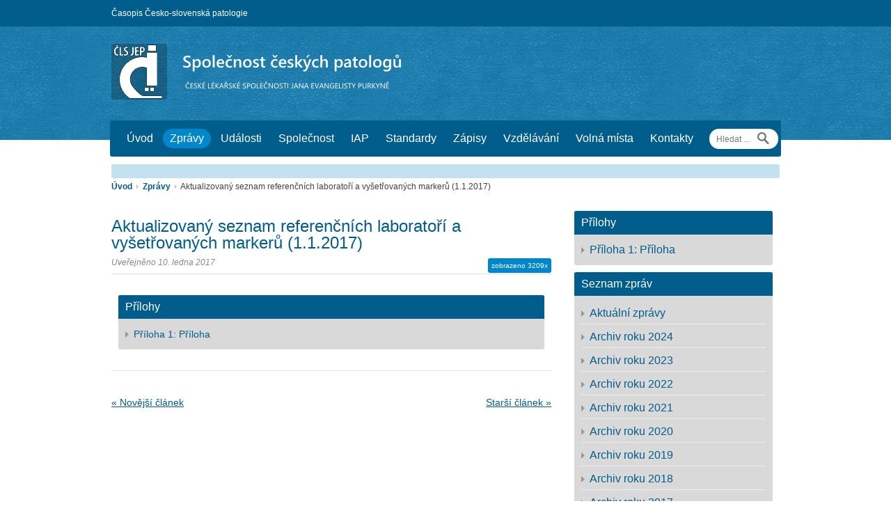

--- FILE ---
content_type: text/html; charset=UTF-8
request_url: https://patologie.info/zpravy/clanek/487
body_size: 5344
content:
<!DOCTYPE html>
<!--[if lt IE 7]> <html lang="cs-CZ" class="ie6"> <![endif]-->
<!--[if IE 7]>    <html lang="cs-CZ" class="ie7"> <![endif]-->
<!--[if IE 8]>    <html lang="cs-CZ" class="ie8"> <![endif]-->
<!--[if gt IE 8]><!--> <html lang="cs-CZ"> <!--<![endif]-->

<!-- BEGIN head -->
<head>

	<!-- Meta Tags -->
	<meta charset="UTF-8" />
	<meta name="viewport" content="width=device-width, initial-scale=1, maximum-scale=1,target-densitydpi=low-dpi">
	
	<title>SČP ČLS JEP</title>

	<link rel="stylesheet" href="../../css/style.css?20220308" type="text/css"  media="all" />
	<link rel='stylesheet' id='custom-css'  href='../../css/custom.css' type='text/css' media='all' />
	<link rel='stylesheet' id='color-css'  href='../../css/custom-blue.css' type='text/css' media='all' />
	<link rel='stylesheet' id='superfish-css'  href='../../css/superfish.css' type='text/css' media='all' />

	
</head>
<body><div id="header">
		
		<div id="header-inner">
		
		<!-- BEGIN #top-bar -->
		<div id="top-bar" class="clearfix">
									
			<div class="top-inner">
				
				<ul class="top-menu fl">
					<li><a href="http://www.CSpatologie.cz" target="_blank">Časopis Česko-slovenská patologie</a><span> / </span></li>
				</ul>				
							</div>
			
			
		<!-- END #top-bar -->
		</div>
		
		<div class="title-wrapper clearfix">
			<div id="title" class="fl">
				<h1>
					<a href=""><img src="../../img/SCPlogo.png" alt="" class="SCPlogo" /> <img src="../../img/SCPtext.png" alt="Společnost českých patologů" class="SCPtext" /></a>
				</h1>
			</div>			
		</div>	
		
		<div id="main-menu-wrapper" class="clearfix">
			
			<!-- Main Menu -->
			<form method="get" action="../../hledani/" id="menu-search" class="fr search">
				<input type="text" id="menu-search-q" placeholder="Hledat ..." name="q" />
				<input id="menu-search-button" type="submit" value="" name="odeslat">
			</form>
			<label id="mobile-menu" for="mobile-menu-checkbox"></label><input id="mobile-menu-checkbox" type="checkbox">
			<ul id="main-menu" class="fl">
			<li class="menu-item"><a href="../../uvod/" title="Úvodní strana">Úvod</a>
			<li class="menu-item current-menu-item"><a href="../../zpravy/" title="">Zprávy</a>
			<ul class="sub-menu">
				<li class="sub-menu-item"><a href="../../zpravy/">Aktuální zprávy</a></li>
				<li class="sub-menu-item"><a href="../../zpravy/archiv">Archiv zpráv</a></li>
				<li class="sub-menu-item"><a href="../../zpravy/zpravy-z-iap">Zprávy z IAP</a></li>
				<li class="sub-menu-item"><a href="../../zpravy/napsali-o-nas">Napsali o nás</a></li>
</ul>
			<li class="menu-item"><a href="../../udalosti/" title="Očekávané akce">Události</a>
			<li class="menu-item"><a href="../../spolecnost/" title="Informace o Společnosti českých patologů">Společnost</a>
			<ul class="sub-menu">
				<li class="sub-menu-item"><a href="../../spolecnost/">O společnosti</a></li>
				<li class="sub-menu-item"><a href="../../spolecnost/#vybor-a-revizni-komise">Výbor a revizní komise</a></li>
				<li class="sub-menu-item"><a href="../../spolecnost/#hlavova-cena-a-lamblova-cena">Hlavova a Lamblova cena</a></li>
				<li class="sub-menu-item"><a href="../../spolecnost/#prihlaska-do-spolecnosti">Přihláška do společnosti</a></li>
</ul>
			<li class="menu-item"><a href="../../iap/" title="Informace o české divizi International Academy of Pathology">IAP</a>
			<ul class="sub-menu">
				<li class="sub-menu-item"><a href="../../iap/">Česká divize IAP</a></li>
				<li class="sub-menu-item"><a href="../../iap/#vybor">Výbor české divize IAP</a></li>
				<li class="sub-menu-item"><a href="../../iap/#prihlaska">Přihláška</a></li>
</ul>
			<li class="menu-item"><a href="../../standardy/" title="Platné standardy, informace k novým návrhům">Standardy</a>
			<li class="menu-item"><a href="../../zapisy/" title="Zápisy z jednání (výboru společnosti, revizní komise,...)">Zápisy</a>
			<li class="menu-item"><a href="../../vzdelavani/" title="">Vzdělávání</a>
			<ul class="sub-menu">
				<li class="sub-menu-item"><a href="../../vzdelavani/../ogdem">On-line Guide to Diagnostic Electron Microscopy</a></li>
</ul>
			<li class="menu-item"><a href="../../volna-mista/" title="Nabídka volných pracovních míst">Volná místa</a>
			<li class="menu-item"><a href="../../kontakty/" title="Kontaktní informace">Kontakty</a>
			<ul class="sub-menu">
				<li class="sub-menu-item"><a href="../../kontakty/kontaktni-formular">Kontaktní formulář</a></li>
				<li class="sub-menu-item"><a href="../../kontakty/#adresar-pracovist">Adresář pracovišť</a></li>
				<li class="sub-menu-item"><a href="../../kontakty/#reklama-na-serveru-a-v-casopise">Reklama na www a v časopise</a></li>
</ul>
			</ul>
		</div>
	
		<!-- END #header-inner -->
		</div>
	
	<!-- END #header -->
	</div>

	<div class="slider section clearfix">
	</div> 
 
	
	<!-- BEGIN #content -->
	<div id="content">
	
		<div class="breadcrumbs"><a href="../../uvod/">Úvod</a> <span class="breadcrumbs-arrow"></span> <a href="../../zpravy/">Zprávy</a> <span class="breadcrumbs-arrow"></span> Aktualizovaný seznam referenčních laboratoří a vyšetřovaných markerů (1.1.2017)</div>

		<!-- BEGIN .section -->
		<div class="blog-list-wrapper section clearfix">
				
			<div class="two-thirds">
				
		<!-- BEGIN .zprava-zahlavi -->
		<div class="zprava-zahlavi-single clearfix">
			<div class="">
				<h2>
					<a href="../../zpravy/clanek/487" rel="bookmark" title="Aktualizovaný seznam referenčních laboratoří a vyšetřovaných markerů (1.1.2017)">
						Aktualizovaný seznam referenčních laboratoří a vyšetřovaných markerů (1.1.2017)					</a>
				</h2>
			<div class="pocet-zobrazeni fr">
				<h3><span title="Počet zobrazení">zobrazeno 3209x</span></h3>
			</div>
				<h2>
					<span>Uveřejněno 10. ledna 2017</span>		
				</h2>
			</div>
		<!-- END .zprava-zahlavi -->
		</div>
		
		<!-- BEGIN .zprava-obsah -->
		<div class="zprava-obsah blog-single clearfix">

			<p></p>
			<p></p>

		<!-- BEGIN .zprava-prilohy -->
			<div class="widget"><div class="widget-title"><h4>Přílohy</h4></div>
			<ul>

				<li><a href="../../soubor/old/zpravy/487/Seznam_referencnich_laboratori_a_vysetrovanych_markeru.pdf">Příloha 1: Příloha</a></li>
			</ul>
			</div>
		<!-- END .zprava-prilohy -->
		<!-- END .zprava-prilohy -->
		</div>

		<!--BEGIN .pagination_container -->
		<div class="pagination_container">

			<p class="clearfix">
				<span class="fl"><a href="../../zpravy/clanek/488">&#171; Novější článek</a></span>
				<span class="fr"><a href="../../zpravy/clanek/482">Starší článek &#187;</a></span>
			</p>

		<!--END .pagination_container -->
		</div>

	</div>
			
		<div class="one-third last-col">
			<div class="widget"><div class="widget-title"><h4>Přílohy</h4></div>
			<ul>

				<li><a href="../../soubor/old/zpravy/487/Seznam_referencnich_laboratori_a_vysetrovanych_markeru.pdf">Příloha 1: Příloha</a></li>
			</ul>
			</div>
			<div class="widget"><div class="widget-title"><h4>Seznam zpráv</h4></div>
			<ul>
				<li><a href="../../zpravy/">Aktuální zprávy</a></li>
				<li><a href="../../zpravy/archiv/2024">Archiv roku 2024</a></li>
				<li><a href="../../zpravy/archiv/2023">Archiv roku 2023</a></li>
				<li><a href="../../zpravy/archiv/2022">Archiv roku 2022</a></li>
				<li><a href="../../zpravy/archiv/2021">Archiv roku 2021</a></li>
				<li><a href="../../zpravy/archiv/2020">Archiv roku 2020</a></li>
				<li><a href="../../zpravy/archiv/2019">Archiv roku 2019</a></li>
				<li><a href="../../zpravy/archiv/2018">Archiv roku 2018</a></li>
				<li><a href="../../zpravy/archiv/2017">Archiv roku 2017</a></li>
				<li><a href="../../zpravy/archiv/2016">Archiv roku 2016</a></li>
				<li><a href="../../zpravy/archiv/2015">Archiv roku 2015</a></li>
				<li><a href="../../zpravy/archiv/2014">Archiv roku 2014</a></li>
				<li><a href="../../zpravy/archiv/2013">Archiv roku 2013</a></li>
				<li><a href="../../zpravy/archiv/2012">Archiv roku 2012</a></li>
				<li><a href="../../zpravy/archiv/2011">Archiv roku 2011</a></li>
				<li><a href="../../zpravy/archiv/2010">Archiv roku 2010</a></li>
				<li><a href="../../zpravy/archiv/2009">Archiv roku 2009</a></li>
				<li><a href="../../zpravy/archiv/2008">Archiv roku 2008</a></li>
				<li><a href="../../zpravy/archiv/2007">Archiv roku 2007</a></li>
				<li><a href="../../zpravy/archiv/2006">Archiv roku 2006</a></li>
				<li><a href="../../zpravy/archiv/2005">Archiv roku 2005</a></li>
				<li><a href="../../zpravy/archiv/2004">Archiv roku 2004</a></li>
				<li><a href="../../zpravy/archiv/2003">Archiv roku 2003</a></li>
				<li><a href="../../zpravy/archiv/2002">Archiv roku 2002</a></li>
				<li><a href="../../zpravy/archiv/2001">Archiv roku 2001</a></li>
			</ul>
			</div>
		</div>
		
		
		<!-- END .section -->			
		</div>		
	
	<!-- END #content -->
	</div>
	

<!-- BEGIN #footer-wrapper -->
<div id="footer-wrapper">

	<div class="footer-tear"></div>
	
	<!-- BEGIN #footer -->
	<div id="footer">
		
		
				
		<!-- BEGIN .widget .bottom -->
		<div class="widget bottom">
			<div class="widget-title">
				<h4>Společnost českých patologů</h4>
			</div>
			<div class="widget-content">
				Vítejte na oficiálních stránkách Společnosti českých patologů ČLS JEP - <a href="http://www.patologie.info" target="_blank">http://www.patologie.info</a>. Rádi bychom touto cestou zrychlili a zkvalitnili komunikaci v rámci našeho oboru a souvisejících disciplín a současně chceme poskytnout žádané informace i pro studentskou obec a laickou veřejnost. Přivítáme Vaše reakce, náměty, připomínky či dojmy jak k těmto stránkám, tak k dění, které se nás týká. 
			</div>
		</div>
		<!-- END .widget .bottom -->
			
				
		<div class="clearfix">
			<div class="one-third">
				<div class="widget">
				<div class="widget-title"><h4><a href="http://www.webarchiv.cz/files/vydavatele/certifikat.html" target="_blank">WebArchiv</a></h4></div>
				<div class="textwidget">
					<a href="http://www.webarchiv.cz/files/vydavatele/certifikat.html" target="_blank"><img align="left" width="75" hspace="20" height="75" src="https://www.webarchiv.cz/static/www/images/webarchiv_certifikat_c.gif" title="STRÁNKY ARCHIVOVÁNY NÁRODNÍ KNIHOVNOU ČR"></a>
					<div class="textwidget center clearfix">Stránky jsou archivovány Národní knihovnou ČR</div>
				</div>
		</div>			</div>

			<div class="one-third"> 
				<div class="widget"> 
					<div class="widget-title"><h4><a href="http://www.iapcentral.org/" target="_blank">IAP</a></h4></div>            
					<div class="textwidget center">
						<a href="http://www.iapcentral.org/" target="_blank"><img src="../../img/iap_logo.png" alt="International Academy of Pathology" border="1" height="60" hspace="1" width="125"></a>
					</div>
				</div>
			</div>

			<div class="one-third last-col"> 
				<div class="widget"> 
					<div class="widget-title"><h4><a href="http://www.esp-pathology.org" target="_blank">ESP</a></h4></div>            
					<div class="textwidget center">
						<a href="http://www.esp-pathology.org" target="_blank"><img src="../../img/esp_logo.png" alt="European Society of Pathology" border="1" height="60" hspace="1" width="125"></a>
					</div>
				</div>
			</div>
		</div>
	<!-- END #footer -->
	</div>
	
	<!-- BEGIN #footer-copy-wrapper -->
	<div id="footer-copy-wrapper">
		
		<!-- BEGIN #footer-copy -->
		<div id="footer-copy" class="clearfix">
			<p class="fl">
				&copy; Společnost českých patologů, MUDr. Marek Uhrin. Všechna práva vyhrazena.  All Rights Reserved.			</p>		
			<!-- Intenet Servis -->
			<p class="fr">
				Internet servis: <a href="http://www.uhrin.cz" target="_blank">MUDr. Marek Uhrin</a>			</p>		
						
		<!-- END #footer-copy -->
		</div>
		
	<!-- END #footer-copy-wrapper -->
	</div>
	
<!-- END #footer-wrapper -->
</div>

<!-- END body -->
</body>
</html>

--- FILE ---
content_type: text/css
request_url: https://patologie.info/css/style.css?20220308
body_size: 8282
content:
/* reset */
html, body, div, span, applet, object, iframe,
h1, h2, h3, h4, h5, h6, p, blockquote, pre,
a, abbr, acronym, address, big, cite, code,
del, dfn, em, img, ins, kbd, q, s, samp,
small, strike, strong, sub, sup, tt, var,
b, u, i, center,
dl, dt, dd, ol, ul, li,
fieldset, form, label, legend,
table, caption, tbody, tfoot, thead, tr, th, td,
article, aside, canvas, details, embed, 
figure, figcaption, footer, header, hgroup, 
menu, nav, output, ruby, section, summary,
time, mark, audio, video {
	margin: 0;
	padding: 0;
	border: 0;
	font-size: 100%;
	font: inherit;
	vertical-align: baseline;
}

/* reset zpětně kompatibilní */
article, aside, details, figcaption, figure, 
footer, header, hgroup, menu, nav, section {
	display: block;
}

body {
	line-height: 1;
}

ol, ul {
	list-style: none;
}

blockquote, q {
	quotes: none;
}

blockquote:before, blockquote:after,
q:before, q:after {
	content: '';
	content: none;
}

table {
	border-collapse: collapse;
	border-spacing: 0;
}

/* Global */
body {
	font: 14px/24px Arial, sans-serif;
	min-width: 1080px;
	color: #424242;
}

p {
	line-height: 1.55;
	font-size: 14px;
	margin: 0 0 20px 0;
}

.block-section p {
	margin: 0 0 15px 0;
}

a {
	-webkit-transition: all 0.3s ease-in-out;
	-moz-transition: all 0.3s ease-in-out;
	-o-transition: all 0.3s ease-in-out;
	-ms-transition: all 0.3s ease-in-out;
	transition: all 0.3s ease-in-out;
	outline: none;
}

#content a:hover {
	color: #424242;
}

.clearfix, .wp-tag-cloud {
	/*zoom: 1;*/
}

.clearfix:before, .clearfix:after,
.wp-tag-cloud:before, .wp-tag-cloud:after {
	content: "";
	display: table;
}

.clearfix:after,
.wp-tag-cloud:after {
	clear: both;
}

.clearboth {
	clear: both;
}

/* 2.0 - Structure */
.section {
	width: 960px;
	margin: 0 auto 40px auto;
	-webkit-border-radius: 3px 3px 0 0; 
	-moz-border-radius: 3px 3px 0 0;
	-o-border-radius: 3px 3px 0 0;
	border-radius: 3px 3px 0 0;
}

.gallery-section {
	width: 960px;
	margin: 0 auto 0 auto;
}

.top-inner, .title-wrapper, #main-menu-wrapper, #footer {
	width: 960px;
	margin: 0 auto;
}

.fl {
	float: left;
}

.fr {
	float: right;
}

/* Column Structure */
.one-third {
	width: 31.73%;
	margin: 0 2.4% 0 0;
	float: left;
}

.two-thirds {
	width: 65.86%;
	margin: 0 2.4% 0 0;
	float: left;
}

/* Begin Left Sidebar */
.one-third-left {
	width: 31.73%;
	margin: 0 2.4% 0 0;
	float: left;
}

.two-thirds-right {
	width: 65.86%;
	margin: 0 2.4% 0 0;
	float: right;
}
/* End Left Sidebar */

.one-forth {
	width: 22.52%;
	margin: 0 3.3% 0 0;
	float: left;
}

.two-forths {
	width: 48.343%;
	margin: 0 3.3% 0 0;
	float: left;
}

.three-forths {
	width: 74.163%;
	margin: 0 3.3% 0 0;
	float: left;
}

.one-half {
	width: 48%;
	margin: 0 4% 0 0;
	float: left;
}

.last-col {
	margin: 0;
}

/* Breadcrumbs */
.breadcrumbs {
	width: 960px;
	margin: -40px auto 13px auto;
	font-size: 12px;
}

.breadcrumbs a {
	font-weight: bold;
	text-decoration: none;
}

.breadcrumbs-arrow {
	width: 3px;
	height: 7px;
	background: url(../img/breadcrumb-arrow.png);
	display: inline-block;
	margin: 0 3px 0 3px;
}

/* Pagination */
.page-pagination {
	margin: 10px 0 0 0;
}

.page-pagination p {
	margin: 0;
}

/* Header */
#header {
	margin: 0 0 35px 0;
}

#header-inner {
	/*background: url(../img/teartop.png) repeat-x bottom transparent;*/
	padding: 0 0 4px 0;
}

#page-header {
	width: 940px;
	margin: 0 auto 15px auto;
	position: relative;
	border: 10px solid;
	-webkit-border-radius: 3px; 
	-moz-border-radius: 3px;
	-o-border-radius: 3px;
	border-radius: 3px;
	max-height: 212px;
}

#top-bar {
	padding: 7px 0 7px 0;
	margin: 0 0 25px 0;
}

.top-menu li, .footer-menu li {
	float: left;
	font-size: 12px;
}

.top-menu li span, .footer-menu li span {
	margin: 0 5px 0 5px;
	color: #268bbf;
}

.top-menu li:last-child span, .footer-menu li:last-child span {
	display: none;
}

#title {
	margin: 0px;
}

#title h1 {
	margin: 0;
}

#title #tagline {
	font-size: 14px;
	text-transform: none;
	font-style: italic;
	position: relative;
	top: 7px;
	left: 7px;
	display: block;
	text-shadow: 1px 1px 1px #333;
}

/* 3.1 - Donate Button */
.login-btn {
	width: 222px;
	height: 100px;
	line-height: 100px;
	font-family: 'Bitter',Helvetica,Arial,sans-serif !important;
	text-align: center;
	font-size: 16px;
	text-indent: -14px;
	color: #000;
	position: relative;
	right: 0px;
	top: 0;

	-moz-border-radius:8px;
	-webkit-border-radius:8px;
	border-radius:8px;
	border:1px solid #dcdcdc;
	text-decoration:none;
	background-color:#ededed;
	background:-webkit-gradient( linear, left top, left bottom, color-stop(28%, #fafafa), color-stop(77%, #cccccc));
	background:-moz-linear-gradient( center top, #fafafa 28%, #cccccc 77% );
	background:-ms-linear-gradient( top, #fafafa 28%, #cccccc 77% );
	display:inline-block;
	text-shadow:1px 1px 0px #ffffff;
 	-webkit-box-shadow:inset 1px 1px 0px 0px #ffffff;
 	-moz-box-shadow:inset 1px 1px 0px 0px #ffffff;
 	box-shadow:inset 1px 1px 0px 0px #ffffff;
	filter: alpha(opacity=60);
	opacity: 0.6;
}

.login-btn:hover {
	border:1px solid #dcdcdc;
	text-decoration:none;
	background:-webkit-gradient( linear, left top, left bottom, color-stop(77%, #cccccc), color-stop(28%, #fafafa));
	background:-moz-linear-gradient( center top, #cccccc 77%, #fafafa 28% );
	background:-ms-linear-gradient( top, #cccccc 77%, #fafafa 28% );
 	-webkit-box-shadow:inset 1px 1px 0px 0px #ffffff;
 	-moz-box-shadow:inset 1px 1px 0px 0px #ffffff;
 	box-shadow:inset 1px 1px 0px 0px #ffffff;
	filter: alpha(opacity=70);
	opacity: 0.7;
}

.login-btn a {
	color: #000 !important;
	text-shadow:1px 1px 0px #ffffff;
}

.login-btn .login-mid {
	background:  url(../img/donate-middle.png) repeat-x;
	height: 37px;
	padding: 14px 0 0 0;
	display: block;
}

.login-btn .login-mid span {
	position: relative;
	display: block;
	z-index: 99;
}

.login-btn .login-left, .login-right-inner {
	background:  url(../img/donate-ends.png) no-repeat;
	display: block;
}

.login-btn .login-left {
	width: 40px;
	height: 51px;
	position: absolute;
	top: 2px;
	left: -40px;
}

.login-btn .login-right {
	width: 51px;
	height: 51px;
	position: absolute;
	top: 0;
	right: -35px;
}

.login-btn .login-right-inner {
	width: 51px;
	height: 53px;
	position: absolute;
	top: 2px;
	background-position: -55px 0;
}

/* 4.0 - Main Menu */
#main-menu-wrapper {
	padding: 12px 14px 0 14px;
	min-height: 40px;
	width: 936px;
	-webkit-border-radius: 3px; 
	-moz-border-radius: 3px;
	-o-border-radius: 3px;
	border-radius: 3px;
	position: relative;
	bottom: -28px;
}

#menu-search {
	background: no-repeat 93% center #fff;
	-webkit-border-radius: 30px;
	-moz-border-radius: 30px;
	-o-border-radius: 30px;
	border-radius: 30px;
	padding: 2px 0 2px 0;
	position: absolute;
	right: 4px;
	z-index: 999;
}

#menu-search #menu-search-q {
	font-size: 12px;
	line-height: 24px;
	background: transparent;
	border: none;
	outline: none;
	padding: 0 4px 0 10px;
	color: #777;
	margin: 0;
	width: 50px;
	-webkit-transition: all 0.3s ease-in-out;
	-moz-transition: all 0.3s ease-in-out;
	-o-transition: all 0.3s ease-in-out;
	-ms-transition: all 0.3s ease-in-out;
	transition: all 0.3s ease-in-out;
}

#menu-search #menu-search-q:hover,
#menu-search #menu-search-q:focus {
	color: #424242;
	width: 240px;
	-webkit-transition: all 0.3s ease-in-out;
	-moz-transition: all 0.3s ease-in-out;
	-o-transition: all 0.3s ease-in-out;
	-ms-transition: all 0.3s ease-in-out;
	transition: all 0.3s ease-in-out;
}

#menu-search #menu-search-button {
	width: 25px;
	line-height: 18px;
	border: 0px;
	margin-right: 10px;
	background:  url(../img/search.png) no-repeat center center #fff;
}

#main-menu {
	max-width: 850px;
}

#main-menu a {
	padding: 6px 10px 6px 10px;
	margin: 0 4px 2px 0;
	-webkit-border-radius: 30px; 
	-moz-border-radius: 30px;
	-o-border-radius: 30px;
	border-radius: 30px;
	text-decoration:none;
}

#main-menu li {
	font-size: 16px;
	margin: 0 0 10px 0;
}

#main-menu li li {
	margin: 0;
}

#main-menu li li a {
	font-size: 13px;
	margin: 0;
	padding: 10px 14px;
	-webkit-border-radius: 0px; 
	-moz-border-radius: 0px;
	-o-border-radius: 0px;
	border-radius: 0px;
	border-bottom: 1px solid;
	border-left: 1px solid;
	border-right: 1px solid;
}

#main-menu li a:hover, #main-menu li.sfHover a,
#main-menu a:focus, #main-menu a:hover, #main-menu a:active {
	outline: 0;
}

#main-menu li ul {
	z-index: 9999;
}

#main-menu li li ul {
	margin-left: -1px;
}

#main-menu a.sf-with-ul {
	padding-right: 2.25em;
	min-width: 1px;
}
.sf-sub-indicator {
	position: absolute;
	display: block;
	right: 1.1em;
	top: 1.05em;
	width: 10px;
	height: 7px;
	text-indent: -999em;
	overflow: hidden;
	background: url('../img/arrows.png') no-repeat;
}
a > .sf-sub-indicator { 
	top: .7em;
	background-position: 0 0px; 
}

a:focus > .sf-sub-indicator,
a:hover > .sf-sub-indicator,
a:active > .sf-sub-indicator,
li:hover > a > .sf-sub-indicator,
li.sfHover > a > .sf-sub-indicator {
	background-position: 0 0; 
}

#main-menu ul .sf-sub-indicator { background-position:  0 -9px; height: 10px; top: 1.5em; }
#main-menu ul a > .sf-sub-indicator { background-position:  0 -9px; height: 10px; top: 1.5em; }
#main-menu ul a:focus > .sf-sub-indicator,
#main-menu ul a:hover > .sf-sub-indicator,
#main-menu ul a:active > .sf-sub-indicator,
#main-menu ul li:hover > a > .sf-sub-indicator,
#main-menu ul li.sfHover > a > .sf-sub-indicator {
	background-position: 0 -9px;
}

/* 5.0 Typography */
.blog-prev .blog-prev-content h4 span, .lpl-content h6 span, .zprava-zahlavi h3 span, .zprava-zahlavi-single h2 span, .comment-wrapper h6 span, textarea, select {
	font-family: Arial, sans-serif;
}

h1 {
	font-size: 30px;
	text-transform: uppercase;
	margin: 0 0 10px 0;
}

h2 {
	font-size: 24px;
	margin: 0 0 10px 0;
}

h3 {
	font-size: 18px;
	margin: 0 0 10px 0;
}

h4 {
	font-size: 16px;
	margin: 0 0 10px 0;
}

h5 {
	font-size: 16px;
	margin: 0 0 10px 0;
	text-transform: uppercase;
}

h6 {
	font-size: 14px;
	margin: 0 0 10px 0;
	font-weight: bold;
}

blockquote {
	border-left: 7px solid;
	padding: 0 0 0 20px;
}

.dropcap {
	font-size: 30px;
	line-height: 1.4;
	display: block;
	float: left;
	margin: 0 10px 0 0;
}

strong {
	font-weight: bold;
}

i,em {
	font-style: italic;
}

/* 5.1 - Lists */
#content ul, #content ol {
	margin: 0 0 20px 0;
}

#content ul ul, #content ol ol {
	margin: 0 0 0 20px;
}

#content ul li, #content ol li {
	list-style-position: inside;
	border-bottom: #dee0e0 1px solid;
	padding: 3px 0 3px 0;
}

#content ul li {
	list-style-image:  url(../img/list1.png);
}

#content ul li a, #content ol li a {
	text-decoration: none;
}

#content ol li {
	list-style: decimal inside;
}

#content ol ol li {
	list-style: lower-alpha inside;
}

#content .list1 li {
	list-style-image:  url(../img/list1.png);
}

#content .list2 li {
	list-style-image:  url(../img/list2.png);
}

#content .list3 li {
	list-style-image:  url(../img/list3.png);
}

#content .list4 li {
	list-style-image:  url(../img/list4.png);
}

#content ol li strong {
	font-weight: bold;
}

#content ol li strong a {
	text-decoration: none;
}

#content .search-results li {
	border-bottom: none;
	margin: 0 0 10px 0;
}

#content .search-results li p {
	margin: 0;
}

#widget-search {
	width: 73%;
	margin: 10px 0 0 0;
	background:  url(../img/search.png) #e1e4e5 no-repeat 95% center;
	padding: 10px 37px 10px 7px;
}

/* 5.2 - Titles */
.title1 {
	border-bottom: #dee0e0 1px solid;
	position: relative;
	padding: 0 0 6px 0;
	margin: 0 0 15px 0;
	line-height: 1;
}
.title1.mandat em {
	font-size: 70%;
	font-style: normal;
}

.title2 {
	border-bottom: #dee0e0 1px solid;
	padding: 0 0 6px 0;
	margin: 20px 0 18px 0;
}

.title-end {
	width: 60px;
	height: 4px;
	display: block;
	position: absolute;
	left: 0;
	bottom: -4px;
}

/* 5.3 - Alerts & Messages */
.msg {
	padding: 10px 10px 10px 55px;
}

.msg p, .zprava-obsah .msg p {
	margin: 0 !important;
}

.default {
	background:  url(../img/msg_default.png) 10px center no-repeat #fff;
	color: #424242;
	border: #dee0e0 1px solid;
}

.notice {
	background:  url(../img/msg_notice.png) 10px center no-repeat #d6f0fa;
	color: #3980c8;
}

.success {
	background:  url(../img/msg_success.png) 10px center no-repeat #dff7ca;
	color: #64ae23;
}

.fail {
	background:  url(../img/msg_fail.png) 10px center no-repeat #ffe2e1;
	color: #c83f39;
}

.msg1 p {
	padding: 10px 15px 10px 15px;
	font-size: 18px;
	color: #fff;
	margin: 0;
}

.msg1 .edge-top {
	background:  url(../img/tearbottom.png) repeat-x top transparent;
	width: 100%;
	height: 6px;
}

.msg1 .edge-bottom {
	background:  url(../img/teartop.png) repeat-x top transparent;
	width: 100%;
	height: 6px;
}

.protected-post-form br {
	display: none;
}

/* 5.4 - Buttons */
.login-btn {
}

.button1:hover, .button2:hover, .button3:hover, #submit:hover {
	border: #c7c7c7 1px solid;
	text-decoration: none !important;
	cursor: pointer;
}

#submit {
	padding: 0px 10px 0 10px !important;
	height: 28px !important;
}

.button1, #footer .button1, .button2, .button3, #submit {
	background:  url(../img/btn-bg.png) repeat-x bottom;
	display: block;
	float: left;
	border: #e3e3e3 1px solid;
	-webkit-border-radius: 30px; 
	-moz-border-radius: 30px;
	-o-border-radius: 30px;
	border-radius: 30px;
	text-decoration: none;
	line-height: 1.55 !important;
}

.button1, #footer .button1, #submit {
	font-size: 10pt !important;
	font-family: Arial,​sans-serif !important;
	line-height: 1.55em !important;
	font-weight: 600;
	padding: 3px 10px 4px 10px;
	height: 21px;
	color: #005D8C;
}

.button2 {
	font-size: 14px;
	font-weight: 600;
	padding: 5px 15px 0 15px;
	height: 28px;
}

.button3 {
	text-transform: uppercase;
	font-size: 18px;
	font-weight: 400;
	padding: 10px 15px 0 15px;
	height: 36px;
}

/* 5.5 - Other */
hr {
	border-bottom: #dee0e0 1px solid;
	border-top: none;
	border-left: none;
	border-right: none;
	height: 1px;
	padding: 10px 0 0 0;
	margin: 0 0 33px 0;
}

.alignleft, img.alignleft {
	display: inline;
	float: left;
	margin: 5px 20px 0 0;
}

.alignright, img.alignright {
	display: inline;
	float: right;
	margin: 5px 0 0 20px;
}

.aligncenter, img.aligncenter {
	clear: both;
	display: block;
	margin: 10px auto 10px;
}

.alignnone, img.alignnone {
	clear: both;
	display: block;
	margin: 10px auto 10px;
}

.sticky, .gallery-caption, .bypostauthor {
	outline: none;
}

pre {
	font-family: Consolas, "Andale Mono", Courier, "Courier New", monospace;
	font-size: 12px;
	border: #dee0e0 1px solid;
	padding: 20px;
	margin: 0 0 30px 0;
	line-height: 155%;
	white-space: pre-wrap;
	background:  url(../img/pre.png);
}

.video-wrapper {
	margin: 0 0 40px 0;
}

/* 6.0 - JS Elements */

/* 6.1 - Accordion */
.accordion h4 {
	font-size: 14px;
	text-transform: uppercase;
	font-weight: 700;
	border-top: #dee0e0 1px solid;
	margin: 0 0 0 0 !important;
	padding: 30px 0 30px 55px;
	cursor: pointer;
	line-height: 160%;
	outline: none;
}

.accordion {
	border-bottom: #dee0e0 1px solid;
	margin: 0 0 30px 0;
	line-height: 160%;
	display: block;
}

.accordion .ui-accordion-content {
	padding: 0 0 20px 55px;
}

.accordion h4, .toggle .title {
	background:  url(../img/plus.png) no-repeat 20px center;
}

.accordion h4:hover {
	background:  url(../img/plus.png) #f5f5f5 no-repeat 20px center;
}

.accordion h4.ui-state-active, .toggle .active {
	background:  url(../img/minus.png) no-repeat 20px center;
}

/* 6.2 - Toggle */
.toggle {
/*
	border: #dee0e0 1px solid;
	margin: 0 0 20px 0;
*/
}

.toggle h4 {
	margin: 0 0 0 0;
	line-height: 160%;
	font-size: 14px;
	text-transform: uppercase;
	font-weight: 700;
}

.toggle .title {
	margin: 0 0 0 0;
	padding: 20px 0 20px 55px;
	cursor: pointer;
}

.toggle .inner {
	height: 1px;
	overflow: hidden;
	-webkit-transition: all 0.3s ease-in-out;
	-moz-transition: all 0.3s ease-in-out;
	-o-transition: all 0.3s ease-in-out;
	-ms-transition: all 0.3s ease-in-out;
	transition: all 0.3s ease-in-out;
}

.toggle:hover .inner, .toggle:active .inner {
	height: 28px;
	-webkit-transition: all 0.3s ease-in-out;
	-moz-transition: all 0.3s ease-in-out;
	-o-transition: all 0.3s ease-in-out;
	-ms-transition: all 0.3s ease-in-out;
	transition: all 0.3s ease-in-out;
}

/* 6.3 - Tabs */
#tabs .nav {
	margin: 0;
}

#tabs .nav li {
	list-style: none;
	padding: 0;
}

#tabs .nav li a {
	color: #424242;
}

#tabs .nav li a:hover {
	text-decoration: none;
}

.ui-tabs { 
	position: relative; 
	padding: .2em; 
	/*zoom: 1;*/
	margin: 0 0 30px 0;
}

.ui-tabs .ui-tabs-nav { 
	margin: 0;
	position: relative;
	top: 0px;
}

.ui-tabs .ui-tabs-nav li { 
	list-style: none; 
	float: left; 
	position: relative; 
	top: 1px; 
	border-bottom: 0 !important; 
	padding: 0; 
	white-space: nowrap; 
	font-size: 16px; 
	font-weight: 600;
}

.ui-tabs .ui-tabs-nav li:first-child a {
	border-left: #dee0e0 1px solid;
}

.ui-tabs .ui-tabs-nav li a { 
	float: left; 
	padding: 14px 20px 14px 20px; 
	text-decoration: none;
	border-right: #dee0e0 1px solid;
}

.ui-tabs .ui-tabs-nav li {
	border-top: #dee0e0 1px solid;
	border-bottom: #dee0e0 1px solid;
}

.ui-tabs .ui-tabs-nav li.ui-tabs-selected {
	border-top: 1px solid;
	margin-bottom: 0; 
	padding-bottom: 1px;
}

.ui-tabs .ui-tabs-nav li.ui-tabs-selected a, .ui-tabs .ui-tabs-nav li.ui-state-disabled a, .ui-tabs .ui-tabs-nav li.ui-state-processing a { 
	cursor: text;
}
.ui-tabs .ui-tabs-nav li a, .ui-tabs.ui-tabs-collapsible .ui-tabs-nav li.ui-tabs-selected a { 
	cursor: pointer;
}

.ui-tabs .ui-tabs-panel { 
	display: block; 
	border: #dee0e0 1px solid;
	padding: 20px 20px 20px 20px;
}

.ui-tabs .ui-tabs-hide { 
	display: none !important;
}

/* 6.4 - Google Map */
#google-map {
	margin: 20px 0 40px 0;
}

/* 6.5 - Slideshow */
.slider {
	width: 940px;
	position: relative;
	border: 10px solid;
	-webkit-border-radius: 3px; 
	-moz-border-radius: 3px;
	-o-border-radius: 3px;
	border-radius: 3px;
}

.slide-loader {
	background:  url(../img/loader.gif) no-repeat center center;
}

.flex-direction-nav .flex-prev,.flex-direction-nav .flex-next {
	position: absolute;
	bottom: 220px;
	width: 18px;
	height: 28px;
	display: block;
	z-index: 101;
	text-indent: -9999px;
}

.flex-direction-nav .flex-prev {
	left: -55px;
}

.flex-direction-nav .flex-next {
	right: -55px;
}

.slider li {
	position: relative;
}

.pagination {
	z-index: 99;
	position: absolute;
	bottom: 20px;
	right: -23px;
	width: 100px;
}

.pagination li {
	float: left;
	margin: 0 3px;
	list-style: none;
}

.pagination li a {
	-webkit-border-radius: 99%; 
	-moz-border-radius: 99%;
	-o-border-radius: 99%;
	border-radius: 99%;
	display: block;
	width: 6px;
	height: 0;
	padding-top: 6px;
	background: #fff;
	background-position: 0 0;
	float:left;
	overflow:hidden;
	border: #fff 4px solid;
}

.flex-caption {
	z-index: 500;
	position: absolute;
	width: 300px;
	bottom: 20px;
	left: 20px;
	padding: 10px;
	color:#fff;
	-webkit-border-radius: 3px; 
	-moz-border-radius: 3px;
	-o-border-radius: 3px;
	border-radius: 3px;
}

.flex-caption p {
	font-size: 18px;
	opacity: 1;
	margin: 0;
}

/* 7.0 - Tables */
table {
	border-top: 5px solid;
	border-left: 1px solid;
	margin: 0 0 30px 0;
}

table td, table th {
	border-right: 1px solid;
	border-bottom: 1px solid;
/*	text-align: center;*/
}

#content table, #content table td, #content table th {
	border-color: #dee0e0;
	text-align: left;
}

table th {
	padding: 12px 10px 12px 10px;
	font-size: 16px;
	font-weight: 700;
}

table td {
	padding: 4px 10px 4px 10px;
}

#content table tr:nth-child(2n) {
    background: #f5f5f5;
}

#content table.gsc-table-result,
#content table.gsc-table-result th,
#content table.gsc-table-result td,
#content table.gsc-above-wrapper-area-container,
#content table.gsc-above-wrapper-area-container th,
#content table.gsc-above-wrapper-area-container td,
#content table.gsc-resultsHeader,
#content table.gsc-resultsHeader th,
#content table.gsc-resultsHeader td
 {
	border-width: 0;
	border-collapse: initial;
	margin: initial;
	line-height: initial;
}

#content table.gsc-above-wrapper-area-container,
#content table.gsc-above-wrapper-area-container th,
#content table.gsc-above-wrapper-area-container td,
#content table td.gsc-table-cell-snippet-close {
	padding-top: 0;
	padding-bottom: 0;
}

#content div.gs-visibleUrl {
	line-height: initial;
}

#content div.gcsc-branding {
	padding: 0;
}

#resInfo-0,
#content div.gsc-above-wrapper-area {
	border-width: 0;
	padding-top: 0;
	}

#content div.gsc-adBlock {
	padding-bottom: 0;
	margin-bottom: 0;
	}

/* 8.0 - Forms */
input[type="text"], input[type="password"], textarea, select {
	background: #e1e4e5;
	border: #d4d8d9 1px solid;
	font-size: 14px;
	padding: 5px 7px 5px 7px;
	margin: 0 0 15px 0;
	color: #000;
}

select {
	padding: 4px 7px 4px 7px;
	margin: 0 0 15px 0;
}

input[type="text"], input[type="password"] {
	width: 50%;
}

textarea {
	width: 97%;
}

label {
	font-size: 12px;
	font-weight: 700;
	display: block;
}

label span {
	font-weight: 600;
}

input[type="submit"] {
	height: inherit;
	padding: 2px 10px 2px 10px;
	float: right;
}
div.em-gateway-buttons .first{
	float: right !important;
}

/* 9.0 - Social Icons */
.social-icons li {
	float: left;
}

#twitter_icon, #facebook_icon, #googleplus_icon, #skype_icon, #flickr_icon, #linkedin_icon, #vimeo_icon, #youtube_icon, #rss_icon {
	display: block;
	-webkit-border-radius: 99%; 
	-moz-border-radius: 99%;
	-o-border-radius: 99%;
	border-radius: 99%;
	margin: 0 4px 0 0;
	width: 25px;
	height: 25px;
	-webkit-transition: all 0.3s ease-in-out;
	-moz-transition: all 0.3s ease-in-out;
	-o-transition: all 0.3s ease-in-out;
	-ms-transition: all 0.3s ease-in-out;
	transition: all 0.3s ease-in-out;
}

#twitter_icon:hover, #facebook_icon:hover, #googleplus_icon:hover, #skype_icon:hover, #flickr_icon:hover, #linkedin_icon:hover, #vimeo_icon:hover, #youtube_icon:hover, #rss_icon:hover {
	cursor: pointer;
	background-color: #036ea4;
	-webkit-transition: all 0.3s ease-in-out;
	-moz-transition: all 0.3s ease-in-out;
	-o-transition: all 0.3s ease-in-out;
	-ms-transition: all 0.3s ease-in-out;
	transition: all 0.3s ease-in-out;
}

/* 10.0 - Blog */
.zprava-zahlavi h3 {
	margin: 0 0 8px 0;
	width: auto;
	display: block;
	max-width: 570px;
}

.zprava-zahlavi .fl {
	width: 520px;
	margin: auto;
	display: block;
}

.zprava-zahlavi h3 a, .zprava-zahlavi h3 a:hover, .zprava-zahlavi .pocet-zobrazeni h3 a:hover,
.zprava-zahlavi-single h2 a, .zprava-zahlavi-single h2 a:hover, .zprava-zahlavi-single .pocet-zobrazeni h3 a {
	text-decoration: none;
}

.zprava-zahlavi h3 span, .zprava-zahlavi-single h2 span {
	font-size: 12px;
	font-style: italic;
	color: #888;
	display: block;
	line-height: 1;
}

.zprava-zahlavi-single h2 span {
	margin: 6px 0 0 0;
}

.blog-single {
	margin: 0 0 35px 0 !important;
}

.zprava-zahlavi-single {
	border-bottom: #dee0e0 1px solid;
	margin: 20px 0 20px 0;
}

.event-single .zprava-zahlavi-single {
	border-bottom: #dee0e0 1px solid !important;
	margin-top: -16px !important;
}

.zprava-obsah p {
	margin: 0 0 8px 0 !important;
}
#volna-mista .zprava-obsah em.vlozeno {
	position: relative;
	display: block;
	font-size: 80%;
	font-style: italic;
	color: #bbb;
	margin: -12px 0 8px 0 !important;
}

#volna-mista .pocet-zobrazeni,
.zprava-zahlavi .pocet-zobrazeni,
.zprava-zahlavi-single .pocet-zobrazeni,
.napsali-o-nas {
	color: #fff;
	-webkit-border-radius: 3px; 
	-moz-border-radius: 3px;
	-o-border-radius: 3px;
	border-radius: 3px;
	padding: 3px 5px 3px 5px;
	position: relative;
	display: block;
	}

#volna-mista .pocet-zobrazeni h3, .pocet-zobrazeni h3 {
	color: #fff;
	font-size: 10px;
	font-weight: normal;
	font-style: normal;
	line-height: 1.55;
}

.reply_container.msg {
	width: 70%;
	max-width: 800px;
}

.zprava-zahlavi .pocet-zobrazeni h3, .zprava-zahlavi-single .pocet-zobrazeni h3 {
	margin: 0;
}

.zprava-zahlavi .pocet-zobrazeni h3 a, .zprava-zahlavi .pocet-zobrazeni h3 a:hover,
.zprava-zahlavi-single .pocet-zobrazeni h3 a, .zprava-zahlavi-single .pocet-zobrazeni h3 a:hover {
	color: #fff !important;
}

.pocet-zobrazeni .comment-point {
	width: 7px;
	height: 7px;
	position: absolute;
	bottom: -7px;
	left: 4px;
}

.blog-list-wrapper .zprava-obsah {
	border-bottom: #dee0e0 1px solid;
	padding: 0 0 20px 0;
	margin: 0 0 17px 0;
}

.blog-list-wrapper .zprava-obsah:nth-last-child(2) {
	margin: 0 0 37px 0;
}

/* 10.1 - Blog Homepage Preview */
.blog-event-prev-wrapper .blog-prev {
	border-bottom: #dee0e0 1px solid;
	padding: 6px 0 20px 0;
	margin: 0 0 15px 0;
}

.blog-event-prev-wrapper .blog-prev:last-child {
	border-bottom: none;
	padding: 6px 0 0 0;
	margin: 0;
}

.blog-prev .blog-prev-img {
	float: left;
	width: 205px;
}

.blog-prev .blog-prev-content {
	float: right;
	width: 408px;
}

.blog-prev .blog-prev-content h4 {
	line-height: 1;
	margin: 0;
}

.blog-prev .blog-prev-content h4 a {
	text-decoration: none;
}

.blog-prev .blog-prev-content h4 span {
	font-size: 12px;
	font-style: italic;
	color: #888;
	display: block;
	margin: 5px 0 15px 0;
}

.blog-prev .blog-prev-content p {
	margin: 0 0 15px 0;
}

/* 11.0 - Events */
.event-list-wrapper .event-prev {
	border-bottom: #dee0e0 1px solid;
	padding: 0 0 18px 0;
	margin: 0 0 20px 0;
}

.event-list-wrapper .event-prev:nth-last-child(1) {
	margin: 0 0 40px 0;
}

.prev-image {
	margin: 0 0 9px 0;
}

.event-title-single {
	padding: 0 0 20px 0 !important;
}

.event-single {
	border-bottom: 0 !important;
	padding: 0 !important;
	margin: 0 !important;
}

/* 11.1 - Events Homepage Preview */
.blog-event-prev-wrapper .event-prev {
	border-bottom: #dee0e0 1px solid;
	padding: 6px 0 17px 0;
	margin: 0 0 15px 0;
}

.blog-event-prev-wrapper .event-prev:last-child {
	border-bottom: none;
}

.event-prev .event-prev-date {
	float: left;
	width: 52px;
	text-align: center;
	-webkit-border-radius: 3px; 
	-moz-border-radius: 3px;
	-o-border-radius: 3px;
	border-radius: 3px;
}

.event-prev .event-prev-date .month {
	color: #fff;
	text-transform: uppercase;
	font-size: 10px;
	line-height: 1;
	margin: 0;
	padding: 4px 0 4px 0;
}

.event-prev .event-prev-date .day {
	font-size: 24px;
	line-height: 1;
	background:  url(../img/date-bg.png) repeat-x;
	border: #e3e3e3 1px solid;
	-webkit-border-radius: 0 0 3px 3px; 
	-moz-border-radius: 0 0 3px 3px;
	-o-border-radius: 0 0 3px 3px;
	border-radius: 0 0 3px 3px;
	margin: 0;
	padding: 5px 0 0 0;
	height: 28px;
}

.event-prev .event-prev-content {
	float: left;
	width: 230px;
	margin: 0 0 0 20px;
}

.event-list-wrapper .event-prev .event-prev-content,
.event-prev .event-title-single  .event-prev-content {
	width: 550px;
}

.event-prev .event-prev-content h4 {
	line-height: 1;
	margin: 0 0 6px 0;
}

.event-prev .event-prev-content h4 a {
	text-decoration: none;
}

.event-prev .event-prev-content p {
	line-height: 1.3;
	margin: 0;
}

.event-prev .event-prev-content p strong {
	font-weight: bold;
}

/* 12.0 - Photo Gallery */
.gallery-item img {
	-webkit-border-radius: 3px; 
	-moz-border-radius: 3px;
	-o-border-radius: 3px;
	border-radius: 3px;
	margin: 0;
	padding: 0;
}

.gallery-item h4 {
	padding: 0;
	margin: 0 0 24px 0;
	font-weight: normal;
	text-align: center;
}

.gallery-item h4 a {
	text-decoration: none;
}

.gallery-item p {
	margin: 0 0 24px 0;
	text-align: center;
}

.gallery-thumbnail {
	position: relative; 
	overflow: hidden;
	width: 100%;
}

span.zoom-wrapper {
	opacity: 0;
	filter: alpha(opacity=0);
	position: absolute; 
	width: 100%;
	height: 100%;
	display: block;
	background:  url(../img/thumb-hover.png);
	-webkit-border-radius: 3px; 
	-moz-border-radius: 3px;
	-o-border-radius: 3px;
	border-radius: 3px;
}

span.zoom-wrapper span { 
	position: absolute; 
	top: 50%; 
	left: 50%; 
	margin-left: -30px;
	margin-top: -30px; 
	width: 61px; 
	height: 62px;
	display: block;
}

span.zoom-wrapper span.zoom {
	background:  url(../img/zoom.png) no-repeat;
}

/* 13.0 - Comments */
.comment-wrapper {
	position: relative;
}

.comment-wrapper .author-image {
	position: absolute;
	top: 0;
	right: 0;
	width: 32px;
	height: 32px;
	background: #ccc;
}

.comment-wrapper h6 a {
	text-decoration: none;
}

.comment-wrapper h6 span {
	font-size: 14px;
	font-style: italic;
	color: #888;
	line-height: 1;
	font-weight: normal;
	margin: 0 0 0 5px;
}

.comment-wrapper p {
	width: 90%;
	margin: 0;
}

.comment-wrapper .reply {
	display: block;
	margin: 10px 0 0 0;
}

.blog-list-wrapper .widget em {
	font-style: italic;
	font-size: 12px;
}

.blog-list-wrapper .comment-wrapper {
	border-bottom: #dee0e0 1px solid;
	padding: 0 0 15px 0;
	margin: 0 0 10px 0;
}

ul.comment-list {
	margin: 0 0 22px 0 !important;
}

ul.comment-list li {
	list-style: none !important;
	border-bottom: none !important;
}

ul.comment-list li li {
	margin: 0 0 0 30px;
}

#comment-number {
	margin: 0 0 25px 0 !important;
}

#reply-title {
	margin: 0 0 28px 0 !important;
}

#cancel-comment-reply-link {
	font-size: 14px;
}

/* 14.0 - Widgets Structure */
.widget {
	margin: 0 0 32px 0;
}

.widget .widget-title h4 {
	margin: 0;
}

.widget ul {
	margin: 0 !important;
}

.widget li {
	padding: 0 0 3px 0;
	margin: 0 0 3px 0;
}

.bottom li {
	background: none;
	text-indent: 0;
}

/* 14.1 - Sidebar Widgets */
#content .widget .widget-title {
	color: #fff;
}

#content .widget li {
	border-bottom: #ededed 1px solid;
}

#content .widget li a {
	text-decoration: none;
}

#footer-wrapper #footer .widget li:last-child,
#content .widget li:last-child {
	border-bottom: none;
	margin: 0;
	padding: 0;
}

#content .widget, .widget {
	padding: 10px;
}

#content .widget .widget-title, .widget .widget-title {
	position: relative;
	top: -10px;
	left: -10px;
	width: 100%;
	padding: 5px 10px 5px 10px;
	-webkit-border-radius: 3px 3px 0 0; 
	-moz-border-radius: 3px 3px 0 0;
	-o-border-radius: 3px 3px 0 0;
	border-radius: 3px 3px 0 0;
}

.widget .wp-tag-cloud li {
	list-style: none !important;
	float: left;
	border: 1px solid;
	padding: 5px !important;
	margin: 0 10px 10px 0;
}

#content .widget .wp-tag-cloud li {
	border-color: #dee0e0;
}

#content .widget .wp-tag-cloud li:last-child {
	border-bottom: #dee0e0 1px solid;
}

#content .widget li .sub-menu li, #footer-wrapper #footer .widget li .sub-menu li {
	margin: 0 0 0 20px;
	padding: 0 0 3px 0;
	border-bottom: none;
}

#content .widget li .sub-menu li:last-child, #footer-wrapper #footer .widget li .sub-menu li:last-child {
	padding: 0 0 3px 0;
	margin: 0 0 0 20px;
}

#footer-wrapper #footer .widget .wp-tag-cloud li:last-child {
	padding: 5px !important;
	border-bottom: 1px solid;
}

.widget .latest-posts-list li {
	list-style: none !important;
	border-bottom: #dee0e0 1px solid;
	margin: 0 0 7px 0;
	padding: 4px 0 4px 0;
}

.widget .latest-posts-list li:last-child {
	border-bottom: none;
	padding: 0;
}

.widget .latest-posts-list li .lpl-img {
	float: left;
	margin: 0 15px 0 0;
}

#footer-wrapper #footer .one-forth .widget .latest-posts-list li .lpl-img img {
	width: 50px;
	height: 50px;
}

#footer-wrapper #footer .one-forth .widget .latest-posts-list li .lpl-content {
	width: 110px;
}

#calendar_wrap {
	width: 100%;
}

#wp-calendar {
	width: 100%;
}

#wp-calendar tr {
	font-size: 12px;
}

#wp-calendar th {
	font-size: 12px;
	padding: 2px 5px 2px 5px;
}

#wp-calendar td {
	padding: 2px 5px 2px 5px;
}

.widget .latest-posts-list li .lpl-content {
	float: left;
	width: 70%;
}

.widget .latest-posts-list li .lpl-content h6 {
	line-height: 1.3;
}

#content .widget .latest-posts-list li .lpl-content h6 span {
	color: #888;
}

#footer-wrapper #footer .widget .latest-posts-list li .lpl-content h6 span {
	color: #fff;
	opacity: 0.4;
}

.widget .latest-posts-list li .lpl-content h6 span {
	font-size: 12px;
	font-style: italic;
	font-weight: normal;
	display: block;
	margin: 5px 0 0 0;
}

/* 14.2 - Footer Widgets */
#footer-wrapper #footer .widget .widget-title, .widget-title {
	color: #fff;
}

#footer-wrapper #footer .widget, .widget {
	background-color:rgba(000,0,0,0.15);
	color: #fff;
}

.widget ul li, #volna-mista .widget ul li {
	color: #005d8c;
	line-height: 24px;
}

#footer-wrapper #footer .widget p {
	margin: 0;
}

#footer-wrapper #footer .widget li {
	border-bottom: 1px solid;
}

#footer-wrapper #footer .widget, .widget {
	padding: 20px;
	-webkit-border-radius: 0 0 3px 3px; 
	-moz-border-radius: 0 0 3px 3px;
	-o-border-radius: 0 0 3px 3px;
	border-radius: 0 0 3px 3px;
}

#footer-wrapper #footer .widget .widget-title, .section .widget .widget-title {
	position: relative;
	top: -20px;
	left: -20px;
	width: 100%;
	padding: 5px 20px 5px 20px;
	-webkit-border-radius: 3px 3px 0 0; 
	-moz-border-radius: 3px 3px 0 0;
	-o-border-radius: 3px 3px 0 0;
	border-radius: 3px 3px 0 0;
}

/* 14.3 - Flickr Widget */
.flickr_badge_wrapper .flickr_badge_image {
	float: left;
	margin: 0 8px 8px 0;
	height: 53px;
}

#footer .flickr_badge_wrapper .flickr_badge_image:nth-child(3n+1) {
	margin: 0 0 3px 0;
}

#content .flickr_badge_wrapper .flickr_badge_image:nth-child(4n+1) {
	margin: 0 8px 8px 0 !important;
}

.flickr-more-photos {
	display: block;
	float: none;
	margin: 10px 0 0 0 !important;
}

.flickr_badge_wrapper .flickr_badge_image img {
	width: 53px;
	height: 53px;
}

.flickr_badge_wrapper .flick-more-photos {
	clear: both;
}

/* 15.0 - Footer */
#footer-wrapper .footer-tear {
/*	background:  url(../img/tearbottom.png) repeat-x top transparent;
	height: 7px;*/
}

#footer-wrapper #footer {
	padding: 40px 0 0 0;
}

#footer-wrapper #footer .bottom {
	margin: 0px 0px 30px 0px;
}

#footer-wrapper a {
	color: #fff;
	text-decoration: none;
}

#footer-copy-wrapper {
	/*margin: 40px 0 0 0;*/
}

#footer-copy {
	width: 960px;
	margin: 0 auto;
	padding: 10px 0 10px 0;
}

#footer-copy p {
	color: #fff;
	font-size: 12px;
	margin: 0;
	line-height: 2;
}

#footer-wrapper a:hover, #content a:hover, #header .top-menu li a:hover, .footer-menu li a:hover {
	text-decoration: underline;
}

/* 15.1 - Footer Sponsors */
.jcarousel-container-horizontal {
    width: 920px;
}

.jcarousel-clip {
    overflow: hidden;
}

.jcarousel-clip-horizontal {
    width:  100%;
    height: 75px;
}

.jcarousel-item-horizontal {
	padding: 5px 0 5px 0;
	margin-left: 0;
    margin-right: 20px !important;
	-moz-box-shadow: 0 0 2px #222;
	-webkit-box-shadow: 0 0 2px #222;
	box-shadow: 0 0 2px #222;
}

.jcarousel-item-placeholder {
    background: #fff;
    color: #000;
}

.jcarousel-next-horizontal {
	position: absolute;
	top: 23px;
	right: -65px;
	width: 16px;
	height: 26px;
	cursor: pointer;
	background:  url(../img/arrows2.png) no-repeat;
	background-position: -26px 0;
}

.jcarousel-next-disabled-horizontal,
.jcarousel-next-disabled-horizontal:hover,
.jcarousel-next-disabled-horizontal:focus,
.jcarousel-next-disabled-horizontal:active {
    cursor: default;
    background:  url(../img/arrows2.png) no-repeat;
	background-position: -26px -36px;
}

.jcarousel-prev-horizontal {
    position: absolute;
    top: 23px;
    left: -65px;
    width: 16px;
    height: 26px;
    cursor: pointer;
    background:  url(../img/arrows2.png) no-repeat;
}

.jcarousel-prev-disabled-horizontal,
.jcarousel-prev-disabled-horizontal:hover,
.jcarousel-prev-disabled-horizontal:focus,
.jcarousel-prev-disabled-horizontal:active {
    cursor: default;
    background:  url(../img/arrows2.png) no-repeat;
	background-position: 0 -36px;
}

/* 16.0 - IE Fixes */
.ie8 #footer-wrapper #footer .widget .widget-content {
	background:transparent;
}

.ie8 .caption {
	background:transparent;
}

.ie8 span.zoom-wrapper, .ie8 span.zoom-wrapper span.zoom {
	background: none !important;
}

/* Colours */
#header a {
	color: #fff;
	text-decoration: none;
}

/*--- sponsor css start ---*/

.widget.sponsor ul li {
	list-style-image: none !important;
	padding-bottom: 20px !important;
	border-bottom: none !important;
}

.widget.sponsor ul li img {
	width: 65px !important;
	height: 66px !important;
	float: left;
	margin-right: 12px;
}

.widget.sponsor ul li a:link,
.widget.sponsor ul li a:visited,
.widget.sponsor ul li a:active {
	font-family: 'Bitter',Helvetica,Arial,sans-serif;
}

/*--- sponsor css end ---*/

/*--- speciallinks css start ---*/

#content .moduletable-speciallinks {
	
}

#content .moduletable-speciallinks .widget {
	padding: 0px !important;
	margin: 0px !important;
}

#content .moduletable-speciallinks ul {
	margin: 0px;
	padding: 0px;
	list-style: none;
}

#content .moduletable-speciallinks ul li {
	background:  url(../img/speciallinks_bg.jpg) no-repeat left top !important;
	width: 150px;
	height: 153px;
	list-style-image: none !important;
	float: left;
	border-bottom: none !important;
	margin-right: 10px;
}

#content .moduletable-speciallinks ul li a:link,
#content .moduletable-speciallinks ul li a:visited,
#content .moduletable-speciallinks ul li a:active {
	font-family: 'Bitter',Helvetica,Arial,sans-serif;
	width: 150px;
	height: 153px;
	display: block;	
	text-align: center;
	font-size: 16px;
	color: #fff;
	line-height: normal;
}

#content .moduletable-speciallinks ul li.item1 a:link,
#content .moduletable-speciallinks ul li.item1 a:visited,
#content .moduletable-speciallinks ul li.item1 a:active {
	height: 55px;
	padding-top: 98px;
}

#content .moduletable-speciallinks ul li.item2 a:link,
#content .moduletable-speciallinks ul li.item2 a:visited,
#content .moduletable-speciallinks ul li.item2 a:active {
	height: 64px;
	padding-top: 89px;
}

#content .moduletable-speciallinks ul li.item3 a:link,
#content .moduletable-speciallinks ul li.item3 a:visited,
#content .moduletable-speciallinks ul li.item3 a:active {
	height: 61px;
	padding-top: 92px;
}

#content .moduletable-speciallinks ul li.item4 a:link,
#content .moduletable-speciallinks ul li.item4 a:visited,
#content .moduletable-speciallinks ul li.item4 a:active {
	height: 56px;
	padding-top: 97px;
}

#content .moduletable-speciallinks ul li.item5 a:link,
#content .moduletable-speciallinks ul li.item5 a:visited,
#content .moduletable-speciallinks ul li.item5 a:active {
	height: 56px;
	padding-top: 97px;
}

#content .moduletable-speciallinks ul li.item6 a:link,
#content .moduletable-speciallinks ul li.item6 a:visited,
#content .moduletable-speciallinks ul li.item6 a:active {
	height: 61px;
	padding-top: 92px;
}


/*--- speciallinks css end ---*/

/*--- gallery css start ---*/

#footer .one-forth ul.gallery {
	margin: 0px;
	padding: 0px;
	list-style: none;
}

#footer .one-forth ul.gallery li {
	border: none !important;
	list-style-image: none;
	width: 52px;
	height: 53px;
	float: left;
	margin-right: 8px;
	margin-bottom: 8px;
}

#footer .one-forth ul.gallery li.item3,
#footer .one-forth ul.gallery li.item6 {
	margin-right: 0px;
}

#footer .one-forth ul.gallery li a:link,
#footer .one-forth ul.gallery li a:visited,
#footer .one-forth ul.gallery li a:active {
	background:  url(../img/gallery_img_bg.jpg) no-repeat left top;
	display: block;
	width: 52px;
	height: 53px;
}

#footer .one-forth ul.gallery li a img {
	width: 52px !important;
	height: 53px !important;
}

/*--- gallery css end ---*/

/*--- featured css start ---*/

#footer .one-forth ul.featured {
	margin: 0px;
	padding: 0px;
	list-style: none;
}

#footer .one-forth ul.featured li {
	border: none !important;
	list-style-image: none;
	width: 52px;
	height: 53px;
	float: left;
	margin-right: 8px;
	margin-bottom: 8px;
}

#footer .one-forth ul.featured li.item3,
#footer .one-forth ul.featured li.item6 {
	margin-right: 0px;
}

#footer .one-forth ul.featured li a:link,
#footer .one-forth ul.featured li a:visited,
#footer .one-forth ul.featured li a:active {
	background:  url(../img/gallery_img_bg.jpg) no-repeat left top;
	display: block;
	width: 52px;
	height: 53px;
}

#footer .one-forth a.gallery:hover {
	text-decoration: none;
}

/*--- featured css end ---*/

.video-odd {
	float: left;
	width: 45%;
	margin-bottom: 30px;
}

.video-even {
	float: right;
	width: 45%;
	margin-bottom: 30px;
}

.video-wrapper {
	margin-bottom: 0px;
}
/*edited css by tasmin*/


/* Sep 24*/

.blog-event-prev-wrapper .event-prev {
    padding: 6px 0 17px;
}

#content .widget.home-event-list {
	padding: 0;
}

#content .widget.home-event-list .event-prev {
	margin: 0!important;
}

#content .home-event-list ul li {
	/*	border: none;*/
	list-style: none;
	background: none;
	margin: 0 0 15px;
	padding: 0;
	border-bottom: 1px solid #DEE0E0;

}

#content .widget.home-event-list ul li:last-child {
	border: none;
}

#content .widget.home-event-list .event-prev-content h4 a,
.widget .latest-posts-list li .lpl-content h6 {
	font-family: 'Bitter',Helvetica,Arial,sans-serif;
	font-size: 16px;
	font-weight: normal;
}

.em-location-map-container {
	height: 222px!important;
	float: right;
	width: 390px!important;
	overflow: hidden;
}

.locationwrap .event-image img {
	height: 222px!important;
	width: 240px!important;	
	overflow: hidden;
}

#content .one-third.last-col .widget li a {
	font-size: 16px;	
}

#em-wrapper .event-prev {
    border-bottom: 1px solid #DEE0E0;
    margin: 0 0 20px;
    padding: 0 0 18px;
}

.em-booking-form-details p {
	margin-bottom: 0;
}
.em-booking-form-details {
	width: 100%!important;
}

.em-booking-form-details .dbem_country {
	margin-bottom: 15px;
}

.center{
	text-align: center !important;
}
.padding-left-50{
	padding-left: 50px;
}


--- FILE ---
content_type: text/css
request_url: https://patologie.info/css/custom.css
body_size: 6454
content:
* {
	margin: 0px;
	padding: 0px;
}

dl, dt, dd
{
	font-size: 14px;
}

small
{
	font-size: 10px;
}

td img
{
	vertical-align: middle;
}

.SCPlogo
{
	-webkit-border-radius: 3px; 
	-moz-border-radius: 3px;
	-o-border-radius: 3px;
	border-radius: 3px;
}

.SCPtext
{
	margin: 15px;
}

.vsuvka
{
	margin: 0px;
	padding: 8px 0px 0px 0px;
}

.vsuvka-bok
{
	font-size: 8pt;
	color: #fff;
	letter-spacing: 3px;
	margin: 16px -10px 0px -10px;
	padding: 0px;
	transform: rotate(270deg);
	-webkit-transform: rotate(270deg);
	float: left;
	display: block;
}

.vsuvka-obsah
{
	margin: 0px;
	padding: 0px;
}

.vsuvka-obsah img
{
	margin: 0px 10px 0px 10px;
	padding: 0px;
}

.error {
	background: #880000;
	position: relative;
	color: #fff;
}
.error p {
	padding: 18px 18px 0 18px;
	font-size: 18px;
}
.error .edge-top {
	background:  url(../img/tearbottom.png) repeat-x top transparent;
	width: 100%;
	height: 6px;
}

.error .edge-bottom {
	background:  url(../img/teartop.png) repeat-x top transparent;
	width: 100%;
	height: 6px;
}

.prazdnySeznam {
	padding-left: 8px !important;
}

.text-misto-img {
	background: #f4f4f8;
	width: 160px;
	height: 60px;
	text-align: center;
	vertical-align:middle;
	-webkit-border-radius: 3px; 
	-moz-border-radius: 3px;
	-o-border-radius: 3px;
	border-radius: 3px;
}

a > .text-misto-img  {
}

.text-misto-img  div {
	margin: auto;
	font-size: 32px;
	line-height: 60px;
	color: #fff;
	text-decoration: none;
}

#prihlaseni {
	border-radius: 4px;
	background-color: rgba(0, 0, 0, 0.08);
}
#prihlaseni div {
	border-top-left-radius: 4px;
	border-top-right-radius: 4px;
	background-color: rgba(0, 0, 0, 0.10);
    color: #fff;
	padding: 3px 10px;
	margin: 0;
}
#prihlaseni-form {
    margin: auto;
    width: auto;
}
#prihlaseni-button {
    -moz-border-bottom-colors: none;
    -moz-border-left-colors: none;
    -moz-border-right-colors: none;
    -moz-border-top-colors: none;
    background: #ececec url("sb.png") no-repeat scroll 0 0;
	background: url("../img/btn-bg.png") repeat-x scroll center bottom transparent;
	border-color: #ccc #ccc #d2d2d2;
    border-image: none;
    border-style: solid;
    border-width: 0;
	border-top-right-radius: 25px;
	border-bottom-right-radius: 25px;
    box-shadow: -2px 0 2px rgba(0, 0, 0, 0.027), 0 1px 0 rgba(255, 255, 255, 0.69) inset, 0 -1px 0 rgba(0, 0, 0, 0.02) inset, 0 14px 13px rgba(255, 255, 255, 0.57) inset;
    color: #888;
    cursor: pointer;
	font-family: sans-serif;                
	height: 24px;
	font-size: 1.0em;
	left: 0px;
    outline: medium none;
    position: relative;
    top: 0;
    width: auto;
    margin: 0 0 0 2px;
}
#prihlaseni-button:hover {
    box-shadow: -2px 0 2px rgba(0, 0, 0, 0.027), 0 1px 0 rgba(255, 255, 255, 0.69) inset, 0 -1px 0 rgba(0, 0, 0, 0.02) inset, 0 14px 13px rgba(255, 255, 255, 0.75) inset;
    color: #444;
}
#prihlaseni-button:active {
    box-shadow: -2px 0 2px rgba(0, 0, 0, 0.027), 0 1px 0 rgba(255, 255, 255, 0.58) inset, 0 -1px 0 rgba(0, 0, 0, 0.02) inset, 0 -14px 13px rgba(255, 255, 255, 0.57) inset;
}
/*
#prihlaseni .text-input {
    -moz-border-bottom-colors: none;
    -moz-border-left-colors: none;
    -moz-border-right-colors: none;
    -moz-border-top-colors: none;
    background: #f6f6f6 none repeat scroll 0 0;
    border-color: #d2d2d2 #d2d2d2 #d8d8d8;
    border-image: none;
    border-radius: 3px;
    border-style: solid;
    border-width: 1px;
    box-shadow: 0 1px 0 rgba(255, 255, 255, 0.58), 0 0 6px rgba(0, 0, 0, 0.07) inset;
    color: #999;
	font-size: 12px;
    font-family: "Helvetica Neue",Helvetica,Arial,sans-serif;
    margin: 0;
    outline: medium none;
    padding: 5px;
    position: relative;
    width: 115px;
}
*/
#prihlaseni .text-input, #kontaktni-formular .text-input {
	-webkit-border-radius: 0;
	-moz-border-radius: 0;
	-o-border-radius: 0;
	font-family: sans-serif;                
	border: 0;
	border-radius: 0;
    background: #dde2e8;
    padding: 5px 10px;
    height: 14px;
	font-size: 1em;
    width: 130px;
    line-height: 12px;
    margin: 0 -1px 0 -2px;
	-webkit-transition: all 0.3s ease-in-out;
	-moz-transition: all 0.3s ease-in-out;
	-o-transition: all 0.3s ease-in-out;
	-ms-transition: all 0.3s ease-in-out;
	transition: all 0.3s ease-in-out;
}
#prihlaseni .text-input:focus, #prihlaseni .text-input:hover, #kontaktni-formular .text-input:focus, #kontaktni-formular .text-input:hover {
    -moz-border-bottom-colors: none;
    -moz-border-left-colors: none;
    -moz-border-right-colors: none;
    -moz-border-top-colors: none;
    background: #fdfdfd none repeat scroll 0 0;
    border-color: #d2d2d2 #d2d2d2 #d8d8d8;
    border-image: none;
    border-style: solid;
    border-width: 0;
    color: #666;
	-webkit-transition: all 0.3s ease-in-out;
	-moz-transition: all 0.3s ease-in-out;
	-o-transition: all 0.3s ease-in-out;
	-ms-transition: all 0.3s ease-in-out;
	transition: all 0.3s ease-in-out;
}
#prihlaseni .borderleft, #kontaktni-formular .borderleft {
border-top-left-radius: 25px;
border-bottom-left-radius: 25px;
}
#prihlaseni .borderright, #kontaktni-formular .borderright {
border-top-right-radius: 25px;
border-bottom-right-radius: 25px;
}

ul.vybor img {
	margin: 4px 10px 4px 2px;
	float: right;
}
ul.vybor em {
	font-size: 12px;
}

.vybor label {
    display: inline;
    font-size: inherit;
    font-weight: inherit;
}

.vypis-kontaktu {
	position: relative;
}

.kraj-kontejner {
	display: none;
}

input.kraj-kontejner + .vypis-pracovist {
	position: relative;
	left: 0;
	top: 0;
	height: 1px;
	overflow: hidden;
	margin: auto;
	float: left;
	opacity: 0;
	filter: alpha(opacity=0);
}

input.kraj-kontejner:checked + .vypis-pracovist {
	height: auto;
	min-height: 420px;
	overflow: visible;
	opacity: 1;
	filter: alpha(opacity=100);
	-webkit-transition: all 0.3s ease-in-out;
	-moz-transition: all 0.3s ease-in-out;
	-o-transition: all 0.3s ease-in-out;
	-ms-transition: all 0.3s ease-in-out;
	transition: all 0.3s ease-in-out;
}

.vypis-pracovist {
	position: relative;
}

#adresar-pracovist-kraj-reset:checked + .vypis-pracovist {
	min-width: 700px;
	font-size: 192px;
	line-height: 420px;
	font-weight: bold;
	color: #fff;
	background: #f8f8fa;
	text-align: center;
}

.vypis-pracovist li:hover, .vypis-kraju li:hover {
	background:  url(../img/search.png) no-repeat right center transparent;
}

.vypis-pracovist .pracoviste {
	display: inline;
	font-weight: normal;
}

.vypis-pracovist .pracoviste div {
	padding-left: 12px;
}

.vypis-pracovist > strong {
	display: block;
	background: #f8f8f8;
	padding-left: 4px;
	width: 100%;
	min-width: 700px;
}

.pracoviste-detail-pre {
	display: none;
}

.pracoviste-detail {
	position: absolute;
	background: #fff;
	top: -5px;
	left: 150px;
	margin: auto;
	display: block;
	height: 1px;
	overflow: hidden;
	padding: 10px;
	min-width: 350px;
	opacity: 0;
	filter: alpha(opacity=0);
	z-index: 0;
}

input.kraj-kontejner:checked + .vypis-pracovist > .pracoviste-detail-pre:checked + .pracoviste-detail {
	top: 32px;
	height: auto;
	opacity: 1;
	filter: alpha(opacity=100);
	box-shadow: 0 8px 50px -20px rgba(64,64,64,0.6);
	-moz-box-shadow: 0 8px 50px -20px rgba(64,64,64,0.6);
	-webkit-box-shadow: 0 8px 50px -20px rgba(64,64,64,0.6);
	-webkit-transition: all 0.3s ease-in-out;
	-moz-transition: all 0.3s ease-in-out;
	-o-transition: all 0.3s ease-in-out;
	-ms-transition: all 0.3s ease-in-out;
	transition: all 0.3s ease-in-out;
	z-index: 999;
}

.vypis-kontaktu table {
	min-width: 350px;
	font-weight: normal;
	font-size: 14px;
}

.vypis-kontaktu table + label {
	float:right;
}

.stredadresy:after {
	content: "@";
	font-weight: normal;
}

.pripona-cz:after {
	content: ".cz";
	font-weight: normal;
}

.pripona-com:after {
	content: ".com";
	font-weight: normal;
}

dd {
	padding-top: 12px;
	padding-left: 24px;
}

#kontaktni-formular, #formular-prihlaseni {
	background: #f8f8fa;
	padding: 1%;
	border-radius: 3px;
}

#formular-prihlaseni {
	padding: 5%;
	margin-top: 42px;
	margin-bottom: 42px;
}

#kontaktni-formular input:hover, #kontaktni-formular select:hover, #kontaktni-formular textarea:hover, #formular-prihlaseni input:hover {
	background: #fefefe;
	box-shadow: -2px 0 2px rgba(0, 0, 0, 0.027), 0 1px 0 rgba(255, 255, 255, 0.69) inset, 0 -1px 0 rgba(0, 0, 0, 0.02) inset, 0 14px 13px rgba(255, 255, 255, 0.75) inset;
	-webkit-transition: all 0.3s ease-in-out;
	-moz-transition: all 0.3s ease-in-out;
	-o-transition: all 0.3s ease-in-out;
	-ms-transition: all 0.3s ease-in-out;
	transition: all 0.3s ease-in-out;
}

#kontaktni-formular input:focus, #kontaktni-formular select:focus, #kontaktni-formular textarea:focus, #formular-prihlaseni input:focus {
	background: #fefefe;
	box-shadow: -2px 0 2px rgba(0, 0, 0, 0.027), 0 1px 0 rgba(255, 255, 255, 0.69) inset, 0 -1px 0 rgba(0, 0, 0, 0.02) inset, 0 14px 13px rgba(255, 255, 255, 0.75) inset;
	-webkit-transition: all 0.3s ease-in-out;
	-moz-transition: all 0.3s ease-in-out;
	-o-transition: all 0.3s ease-in-out;
	-ms-transition: all 0.3s ease-in-out;
	transition: all 0.3s ease-in-out;
}

#kontaktni-formular input, #kontaktni-formular select, #formular-prihlaseni input {
	background: #fafafa;
	width: 80%;
	border-radius: 3px;
	-webkit-transition: all 0.3s ease-in-out;
	-moz-transition: all 0.3s ease-in-out;
	-o-transition: all 0.3s ease-in-out;
	-ms-transition: all 0.3s ease-in-out;
	transition: all 0.3s ease-in-out;
}

#kontaktni-formular select.width-auto {
	width: auto;
}

#kontaktni-formular textarea {
	background: #fafafa;
	border-radius: 3px;
	-webkit-transition: all 0.3s ease-in-out;
	-moz-transition: all 0.3s ease-in-out;
	-o-transition: all 0.3s ease-in-out;
	-ms-transition: all 0.3s ease-in-out;
	transition: all 0.3s ease-in-out;
}

#kontaktni-formular option {
	padding-left: 8px;
}

#kontaktni-formular input[type=submit], #formular-prihlaseni input[type=submit] {
    -moz-border-bottom-colors: none;
    -moz-border-left-colors: none;
    -moz-border-right-colors: none;
    -moz-border-top-colors: none;
    background: #ececec url("sb.png") no-repeat scroll 0 0;
	background: url("../img/btn-bg.png") repeat-x scroll center bottom transparent;
	border-color: #ccc #ccc #d2d2d2;
    border-image: none;
    border-style: solid;
    border-width: 0;
	border-radius: 25px;
    box-shadow: -2px 0 2px rgba(0, 0, 0, 0.027), 0 1px 0 rgba(255, 255, 255, 0.69) inset, 0 -1px 0 rgba(0, 0, 0, 0.02) inset, 0 14px 13px rgba(255, 255, 255, 0.57) inset;
    color: #444;
    cursor: pointer;
    height: 24px;
	font-size: 14px;
	left: 0px;
    outline: medium none;
    position: relative;
    top: 0;
    width: auto;
    margin: 1px 0 0 2px;
}
#kontaktni-formular input[type=submit]:hover, #formular-prihlaseni input[type=submit]:hover {
	box-shadow: -2px 0 2px rgba(0, 0, 0, 0.027), 0 1px 0 rgba(255, 255, 255, 0.69) inset, 0 -1px 0 rgba(0, 0, 0, 0.02) inset, 0 14px 13px rgba(255, 255, 255, 0.75) inset;
    color: #000;
}
#kontaktni-formular input[type=submit]:active, #formular-prihlaseni input[type=submit]:active {
	box-shadow: -2px 0 2px rgba(0, 0, 0, 0.027), 0 1px 0 rgba(255, 255, 255, 0.58) inset, 0 -1px 0 rgba(0, 0, 0, 0.02) inset, 0 -14px 13px rgba(255, 255, 255, 0.57) inset;
}

#user-menu {
	width: 960px;
}

#user-menu a {
	padding: 6px 10px 6px 10px;
	margin: 0 5px 2px 0;
	-webkit-border-radius: 30px; 
	-moz-border-radius: 30px;
	-o-border-radius: 30px;
	border-radius: 30px;
	text-decoration:none;
	color: #005d8c;
}

#user-menu li {
	font-size: 16px;
	margin: 0 0 10px 0;
}

#user-menu li li {
	margin: 0;
}

#user-menu li li a {
	font-size: 13px;
	margin: 0;
	padding: 10px 14px;
	-webkit-border-radius: 0px; 
	-moz-border-radius: 0px;
	-o-border-radius: 0px;
	border-radius: 0px;
	border-bottom: 1px solid;
	border-left: 1px solid;
	border-right: 1px solid;
}

#user-menu li a:hover, #user-menu li.sfHover a,
#user-menu a:focus, #user-menu a:hover, #user-menu a:active {
	outline: 0;
	color: #fff;
}

#user-menu li ul {
	z-index: 9999;
}

#user-menu li li ul {
	margin-left: -1px;
}

#user-menu .current_page_item a, #user-menu .current-menu-item a, 
#user-menu .current-menu-item .sub-menu-item a:hover, 
#user-menu li a:hover, #user-menu li.sfHover a,
#user-menu a:focus, #user-menu a:hover, #user-menu a:active, .title-end, 
.zprava-zahlavi .pocet-zobrazeni, .zprava-zahlavi-single .pocet-zobrazeni, ul.vybor img, .event-prev .event-prev-date,
.napsali-o-nas {
	background: #0086cb;
	color: #fff;
}
.event-prev .event-prev-date .day {
	color: #424242;
}
.napsali-o-nas {
	position: relative;
	top: -1px;
	display: inline-block;
	color: #fff;
	font-size: 9px;
	font-weight: normal;
	font-style: normal;
	line-height: 1.3em;
	margin-right: 2px;
}

#user-menu, #user-menu * {
    list-style: outside none none;
    margin: 0;
    padding: 0;
}
#user-menu {
    line-height: 1;
}
#user-menu ul {
    position: absolute;
    top: -999em;
    width: 13em;
}
#user-menu ul li {
    width: 100%;
}
#user-menu li:hover {
    visibility: inherit;
}
#user-menu li {
    float: left;
    position: relative;
}
#user-menu a {
    display: block;
    position: relative;
}
#user-menu li:hover ul, #user-menu li.sfHover ul {
    left: 0;
    top: 1.8em;
    z-index: 99;
}
ul#user-menu li:hover li ul, ul#user-menu li.sfHover li ul {
    top: -999em;
}
ul#user-menu li li:hover ul, ul#user-menu li li.sfHover ul {
    left: 13em;
    top: 0;
}
ul#user-menu li li:hover li ul, ul#user-menu li li.sfHover li ul {
    top: -999em;
}
ul#user-menu li li li:hover ul, ul#user-menu li li li.sfHover ul {
    left: 13em;
    top: 0;
}

#user-menu li li a, #user-menu li.sfHover li a {
	background:	#c4e1f0;
}

#sub-menu {
	border-color: #c4e1f0;
	border-radius: 3px;
	background-color: #c4e1f0;
	padding: 10px 5px 0 5px;
	width: 954px;
}

#admin-menu {
	border-color: #e8f1f8
	border-radius: 3px;
	background-color: #e8f1f8;
	padding: 10px 5px 0 5px;
	margin-top: -30px;
	width: 954px;
}

#odhlaseni .button1 {
	color: #005d8c;
	position: relative;
	margin-left: 5px;
	padding: 3px 10px 0px 10px;
	float: right;
}

#odhlaseni {
	color: #fff;
	font-size: 14px;
}

.skryt, .tabulkovyVypis input.viewOnDemand {
	position: absolute;
	display: none;
}

.tabulkovyVypis tr td {
	position: relative;
	vertical-align: middle;
}

.tabulkovyVypis.detailZaznamu td {
	white-space: nowrap;
}

.tabulkovyVypis caption {
	caption-side: bottom;
	font-size: 12px;
	line-height: 14px;
	margin-top: 3px;
}

.tabulkovyVypis div.zaznamOnDemand {
	position: absolute;
	background: #fff;
	/*height: 1px;*/
	top: -65px;
	left: 150px;
	margin: auto;
	display: block;
	overflow: visible;
	padding: 10px;
	min-width: 350px;
	opacity: 0;
	filter: alpha(opacity=0);
	box-shadow: 0 8px 50px -20px rgba(64,64,64,0.6);
	-moz-box-shadow: 0 8px 50px -20px rgba(64,64,64,0.6);
	-webkit-box-shadow: 0 8px 50px -20px rgba(64,64,64,0.6);
	-webkit-transition: all 0.3s ease-in-out;
	-moz-transition: all 0.3s ease-in-out;
	-o-transition: all 0.3s ease-in-out;
	-ms-transition: all 0.3s ease-in-out;
	transition: all 0.3s ease-in-out;
	z-index: -999;
}

#individualni-pristupova-prava.viewOnDemand + div.zaznamOnDemand {
	position: absolute;
	background: #fff;
	/*height: 1px;*/
	margin: auto;
	display: block;
	overflow: visible;
	padding: 10px;
	min-width: 350px;
	opacity: 0;
	filter: alpha(opacity=0);
	-webkit-transition: all 0.3s ease-in-out;
	-moz-transition: all 0.3s ease-in-out;
	-o-transition: all 0.3s ease-in-out;
	-ms-transition: all 0.3s ease-in-out;
	transition: all 0.3s ease-in-out;
	z-index: -999;
}

#individualni-pristupova-prava.viewOnDemand:checked + div.zaznamOnDemand {
	position: relative;
	margin: auto;
	opacity: 1;
	filter: alpha(opacity=100);
	-webkit-transition: all 0.3s ease-in-out;
	-moz-transition: all 0.3s ease-in-out;
	-o-transition: all 0.3s ease-in-out;
	-ms-transition: all 0.3s ease-in-out;
	transition: all 0.3s ease-in-out;
	z-index: 1000;
}

.tabulkovyVypis input.viewOnDemand:checked + div.zaznamOnDemand .smazat {
	position: absolute;
	right: -19px;
	bottom: 60px;
	border-top-right-radius: 8px;
	border-bottom-right-radius: 8px;
	border-top: #e22 solid 1px;
	border-right: #a00 solid 4px;
	border-bottom: #e22 solid 1px;
	font-size: 10px;
	line-height: 10px;
	color: #a00;
	letter-spacing: 2px;
	background: #f8e1e8 url("../img/check_ko.png") no-repeat -20px 40px;
	width: 15px;
	height: 65px;
	text-align: center;
	-webkit-transition: all 0.3s ease-in-out;
	-moz-transition: all 0.3s ease-in-out;
	-o-transition: all 0.3s ease-in-out;
	-ms-transition: all 0.3s ease-in-out;
	transition: all 0.3s ease-in-out;
	z-index: -1000;
}

.tabulkovyVypis input.viewOnDemand:checked + div.zaznamOnDemand .smazat:hover {
	right: -74px;
	width: 70px;
	color: #fff;
	font-size: 12px;
	line-height: 50px;
	letter-spacing: 0;
	background: #e22 url("../img/check_ko.png") no-repeat center 40px;
	cursor: zoom-in;
}

input.viewOnDemand:checked + div.smazatPruh + label div.smazat {
	right: -74px !important;
	width: 70px !important;
	color: #fff !important;
	font-size: 12px !important;
	line-height: 50px !important;
	letter-spacing: -1px !important;
	background: #a00 url("../img/check_ko.png") no-repeat center 40px !important;
	cursor: zoom-out !important;
}

input.viewOnDemand:checked + div.smazatPruh + label div.smazat::before {
	content: "« ";
}

input.viewOnDemand + div.smazatPruh {
	position: absolute;
	right: 0;
	bottom: 60px;
	border-top-left-radius: 8px;
	border-bottom-left-radius: 8px;
	border-top: #e22 solid 1px;
	border-left: #a00 solid 4px;
	border-bottom: #e22 solid 1px;
	font-size: 10px;
	line-height: 10px;
	background: #e22;
	width: 1px;
	height: 65px;
	text-align: center;
	overflow: hidden;
	-webkit-transition: all 0.3s ease-in-out;
	-moz-transition: all 0.3s ease-in-out;
	-o-transition: all 0.3s ease-in-out;
	-ms-transition: all 0.3s ease-in-out;
	transition: all 0.3s ease-in-out;
	opacity: 0;
	filter: alpha(opacity=0);
	z-index: -1000;
}

input.viewOnDemand + div.smazatPruh .button1 {
	background-color: #fff;
	padding: 0px 10px 22px 24px;
	height: 21px;
}

input.viewOnDemand:checked + div.smazatPruh {
	font-size: 11pt;
	font-weight: bold;
	line-height: 21px;
	color: #fff;
	width: 300px;
	opacity: 1;
	filter: alpha(opacity=100);
	z-index: 999;
}

input.viewOnDemand + div.smazatPruh div {
	margin: 20px 30px 20px auto;
}

.tabulkovyVypis input.viewOnDemand:checked + div.zaznamOnDemand .pristupovaPrava {
	position: absolute;
	right: -17px;
	bottom: 150px;
	border-top-right-radius: 8px;
	border-bottom-right-radius: 8px;
	border-top: #e72 solid 1px;
	border-right: #a50 solid 4px;
	border-bottom: #e72 solid 1px;
	font-weight: bold;
	font-size: 10px;
	line-height: 12px;
	background: #e8f1f8;
	width: 13px;
	height: 65px;
	text-align: center;
	letter-spacing: 2px;
	word-break: break-all;
	-webkit-transition: all 0.3s ease-in-out;
	-moz-transition: all 0.3s ease-in-out;
	-o-transition: all 0.3s ease-in-out;
	-ms-transition: all 0.3s ease-in-out;
	transition: all 0.3s ease-in-out;
	z-index: -1000;
}

.tabulkovyVypis input.viewOnDemand:checked + div.zaznamOnDemand .pristupovaPrava:hover {
	right: -84px;
	width: 80px;
	color: #fff;
	background: #e72;
	font-weight: normal;
	font-size: 12px;
	line-height: 16px;
	letter-spacing: 0;
	word-break: normal;
}

.tabulkovyVypis input.viewOnDemand + div.zaznamOnDemand .pristupovaPrava:hover::before {
	color: #fff;
}

.tabulkovyVypis input.viewOnDemand:checked + div.zaznamOnDemand .pristupovaPrava:hover::before {
	content: "nastavit individuální přístupová ";
	line-height: 16px;
}

.tabulkovyVypis input.viewOnDemand:checked + div.zaznamOnDemand {
	top: -32px;
	height: auto;
	opacity: 1;
	filter: alpha(opacity=100);
	z-index: 999;
}

input.slideCheckbox {
	position: absolute;
	display: none;
}

input.slideCheckbox + label {
	display: block;
	background: url(../img/yesorno.png) no-repeat center center;
	width: 67px;
	height: 26px;
	border: #ccc solid 1px;
	border-radius: 3px;
	overflow: hidden;
}

input.slideCheckbox + label img {
	position: relative;
	top: -2px;
	left: -13px;
	-webkit-transition: all 0.3s ease-in-out;
	-moz-transition: all 0.3s ease-in-out;
	-o-transition: all 0.3s ease-in-out;
	-ms-transition: all 0.3s ease-in-out;
	transition: all 0.3s ease-in-out;
}

input.slideCheckbox:checked + label img {
	left: -36px;
	-webkit-transition: all 0.3s ease-in-out;
	-moz-transition: all 0.3s ease-in-out;
	-o-transition: all 0.3s ease-in-out;
	-ms-transition: all 0.3s ease-in-out;
	transition: all 0.3s ease-in-out;
}

input.slideCheckbox + label + .dodatek {
	display: inline;
	position: relative;
	left: 0;
	height: 0;
	opacity: 0;
	filter: alpha(opacity=0);
	z-index: -100;
	-webkit-transition: all 0.3s ease-in-out;
	-moz-transition: all 0.3s ease-in-out;
	-o-transition: all 0.3s ease-in-out;
	-ms-transition: all 0.3s ease-in-out;
	transition: all 0.3s ease-in-out;
}

input.slideCheckbox:checked + label + .dodatek {
	height: auto;
	opacity: 1;
	left: 65px;
	filter: alpha(opacity=100);
	z-index: 999;
}

.container > .switch {
  display: block;
  margin: 12px auto;
}

.switch {
  position: relative;
  display: inline-block;
  vertical-align: top;
  width: 56px;
  height: 20px;
  padding: 3px;
  background-color: white;
  border-radius: 18px;
  box-shadow: inset 0 -1px white, inset 0 1px 1px rgba(0, 0, 0, 0.05);
  cursor: pointer;
  background-image: -webkit-linear-gradient(top, #eeeeee, white 25px);
  background-image: -moz-linear-gradient(top, #eeeeee, white 25px);
  background-image: -o-linear-gradient(top, #eeeeee, white 25px);
  background-image: linear-gradient(to bottom, #eeeeee, white 25px);
}

.switch-input {
  position: absolute;
  top: 0;
  left: 0;
  opacity: 0;
}

.switch-label {
  position: relative;
  display: block;
  height: inherit;
  font-size: 10px;
  text-transform: uppercase;
  background: #eceeef;
  border-radius: inherit;
  box-shadow: inset 0 1px 2px rgba(0, 0, 0, 0.12), inset 0 0 2px rgba(0, 0, 0, 0.15);
  -webkit-transition: 0.15s ease-out;
  -moz-transition: 0.15s ease-out;
  -o-transition: 0.15s ease-out;
  transition: 0.15s ease-out;
  -webkit-transition-property: opacity background;
  -moz-transition-property: opacity background;
  -o-transition-property: opacity background;
  transition-property: opacity background;
}
.switch-label:before, .switch-label:after {
  position: absolute;
  top: 50%;
  margin-top: -.5em;
  line-height: 1;
  -webkit-transition: inherit;
  -moz-transition: inherit;
  -o-transition: inherit;
  transition: inherit;
}
.switch-label:before {
  content: attr(data-off);
  right: 11px;
  color: #aaa;
  text-shadow: 0 1px rgba(255, 255, 255, 0.5);
}
.switch-label:after {
  content: attr(data-on);
  left: 11px;
  color: white;
  text-shadow: 0 1px rgba(0, 0, 0, 0.2);
  opacity: 0;
}
.switch-input:checked ~ .switch-label {
  background: #47a8d8;
  box-shadow: inset 0 1px 2px rgba(0, 0, 0, 0.15), inset 0 0 3px rgba(0, 0, 0, 0.2);
}
.switch-input:checked ~ .switch-label:before {
  opacity: 0;
}
.switch-input:checked ~ .switch-label:after {
  opacity: 1;
}

.switch-handle {
  position: absolute;
  top: 4px;
  left: 4px;
  width: 18px;
  height: 18px;
  background: white;
  border-radius: 10px;
  box-shadow: 1px 1px 5px rgba(0, 0, 0, 0.2);
  background-image: -webkit-linear-gradient(top, white 40%, #f0f0f0);
  background-image: -moz-linear-gradient(top, white 40%, #f0f0f0);
  background-image: -o-linear-gradient(top, white 40%, #f0f0f0);
  background-image: linear-gradient(to bottom, white 40%, #f0f0f0);
  -webkit-transition: left 0.15s ease-out;
  -moz-transition: left 0.15s ease-out;
  -o-transition: left 0.15s ease-out;
  transition: left 0.15s ease-out;
}
.switch-handle:before {
  content: '';
  position: absolute;
  top: 50%;
  left: 50%;
  margin: -6px 0 0 -6px;
  width: 12px;
  height: 12px;
  background: #f9f9f9;
  border-radius: 6px;
  box-shadow: inset 0 1px rgba(0, 0, 0, 0.02);
  background-image: -webkit-linear-gradient(top, #eeeeee, white);
  background-image: -moz-linear-gradient(top, #eeeeee, white);
  background-image: -o-linear-gradient(top, #eeeeee, white);
  background-image: linear-gradient(to bottom, #eeeeee, white);
}
.switch-input:checked ~ .switch-handle {
  left: 40px;
  box-shadow: -1px 1px 5px rgba(0, 0, 0, 0.2);
}

.switch-red > .switch-input:checked ~ .switch-label {
  background: #b8454f;
}

.switch-orange > .switch-input:checked ~ .switch-label {
  background: #e8ab45;
}

.switch-yellow > .switch-input:checked ~ .switch-label {
  background: #f8d800;
}

.switch-green > .switch-input:checked ~ .switch-label {
  background: #4fb845;
}

.picker {
  width: auto;
  margin: auto;
  text-align: center;
  display: inline-block;
  vertical-align: middle;
  padding: 2px 3px;
  background-color: white;
  border-radius: 18px;
  box-shadow: inset 0 -1px white, inset 0 1px 1px rgba(0, 0, 0, 0.05);
  cursor: pointer;
  background-image: -webkit-linear-gradient(top, #eeeeee, white 25px);
  background-image: -moz-linear-gradient(top, #eeeeee, white 25px);
  background-image: -o-linear-gradient(top, #eeeeee, white 25px);
  background-image: linear-gradient(to bottom, #eeeeee, white 25px);
}

.picker-fieldset {
  padding: 0 8px;
  background: #eceeef;
  border-radius: inherit;
  box-shadow: inset 0 1px 2px rgba(0, 0, 0, 0.12), inset 0 0 2px rgba(0, 0, 0, 0.15);
  -webkit-transition: 0.15s ease-out;
  -moz-transition: 0.15s ease-out;
  -o-transition: 0.15s ease-out;
  transition: 0.15s ease-out;
  -webkit-transition-property: all;
  -moz-transition-property: all;
  -o-transition-property: all;
  transition-property: all;
}
.picker-fieldset > input {
  position: absolute;
  clip: rect(1px, 1px, 1px, 1px);
  display: none;
}

.picker-label {
  display: inline-block;
  font-family: 'Helvetica Neue', Helvetica, Arial, sans-serif;
  vertical-align: top;
  cursor: pointer;
  position: relative;
  padding: 0 7px;
  font-size: 10pt;
  font-weight: 200;
  color: #aaa;
  text-shadow: 0 1px rgba(255, 255, 255, 0.5);
}
input:checked + .picker-label:before {
  opacity: 1;
}
input:checked + .picker-label {
  padding: 0 7px;
  font-size: 10pt;
  color: #424242;
  background: white;
  border-radius: 10px;
  box-shadow: 1px 1px 5px rgba(0, 0, 0, 0.2);
  background-image: -webkit-linear-gradient(top, white 40%, #f0f0f0);
  background-image: -moz-linear-gradient(top, white 40%, #f0f0f0);
  background-image: -o-linear-gradient(top, white 40%, #f0f0f0);
  background-image: linear-gradient(to bottom, white 40%, #f0f0f0);

  -webkit-transition: all 0.15s ease-out;
  -moz-transition: all 0.15s ease-out;
  -o-transition: all 0.15s ease-out;
  transition: all 0.15s ease-out;
}

.e, .e0 {
	display: block;
	border-bottom: 2px dotted #aaa;
	padding-left: 1px;
	padding-right: 1px;
	min-width: 50px;
	min-height: 18px;
}

.e:hover, .e:focus, .e0:hover, .e0:focus {
	background: #fff;
	padding-left: 0;
	padding-right: 0;
	border: 1px dotted #c50;
}

.button1.ulozit {
	padding-left: 25px;
	font-size: 10pt;
	background-image: url(../img/check_ok.png), url(../img/btn-bg.png);
    background-position: 8px center, center bottom;
    background-repeat: no-repeat, repeat;
}

.button1.odstranit {
	padding-left: 25px;
	font-size: 10pt;
	background-image: url(../img/check_ko.png), url(../img/btn-bg.png);
    background-position: 8px center, center bottom;
    background-repeat: no-repeat, repeat;
}

.button1 img  {
	vertical-align: middle;
}

.bg_gray  {
	background: #f8f8fa;
	padding: 1%;
	border: 6px solid #f8f8fa;
	border-radius: 3px;
	-webkit-transition: all 0.3s ease-in-out;
	-moz-transition: all 0.3s ease-in-out;
	-o-transition: all 0.3s ease-in-out;
	-ms-transition: all 0.3s ease-in-out;
	transition: all 0.3s ease-in-out;
}

.bg_gray:hover, .bg_gray:focus  {
	background: #fff;
	padding: 1%;
	border: 6px solid #ddd;
	border-radius: 3px;
	box-shadow: 0 4px 25px -4px rgba(128,128,128,0.3);
	-moz-box-shadow: 0 4px 25px -4px rgba(128,128,128,0.3);
	-webkit-box-shadow: 0 4px 25px -4px rgba(128,128,128,0.3);
}

#volna-mista ul {
	padding-left: 0;
}

#volna-mista ul li {
    border: none;
	list-style-position: outside;
	padding-left: 4px;
	margin-left: 10px;
	line-height: 125%;
}

#volna-mista h3 {
    margin-top: 24px;
    margin-bottom: 2px;
	color: #005d8c;
}

#volna-mista .pocet-zobrazeni {
	background: #0086cb;
}

#volna-mista .pocet-zobrazeni h3 {
    margin: 0px;
}

#volna-mista .bg_gray h3 {
    margin-top: 0;
    margin-bottom: 0;
}

#volna-mista h3 ~ span.title-end {
    top: 34px;
	left: 10px;
}

label.icon_edit   {
	font: inherit;
	cursor: zoom-in;
}

.prava {
	background:  url(../img/check_prava_30.png) 10px center no-repeat #ffe65e;
	color: #dd3300;
}
.ogdem-slide {
	text-align: center;
	background-color:  #fff;
	width: 300px;
	height: auto;
	margin: 5px;
	box-shadow: 0 8px 25px -4px rgba(64,64,64,0.5);
	-moz-box-shadow: 0 8px 25px -4px rgba(64,64,64,0.5);
	-webkit-box-shadow: 0 8px 25px -4px rgba(64,64,64,0.5);
	display: inline-block;
}

.tags {
	/*zoom: 1;*/
}
.tags:before, .tags:after {
	content: '';
	display: table;
}
.tags:after {
	clear: both;
}
.tag-box {
	position: relative;
	float: left;
	margin: 0 0 4px 6px;
	z-index: 100;
}
.tag-box:active {
	margin-top: 1px;
	margin-bottom: 7px;
}
.tag-box:before {
	content: '';
	z-index: 3;
	position: absolute;
	top: 10px;
	left: -2px;
	width: 5px;
	height: 6px;
	opacity: .95;
	background: #eb6b22;
	border-radius: 0 3px 3px 0;
	-webkit-box-shadow: inset -1px 0 #99400e;
	box-shadow: inset -1px 0 #99400e;
}
.tags span, .tag-content {
	display: block;
	-webkit-box-sizing: border-box;
	-moz-box-sizing: border-box;
	box-sizing: border-box;
}
.tag-content {
	height: 26px;
	line-height: 23px;
	padding: 0 8px 0 9px;
	font-size: 12px;
	color: #555;
	text-decoration: none;
	text-shadow: 0 1px white;
	background: #fafafa;
	border-width: 1px 1px 1px 0;
	border-style: solid;
	border-color: #dadada #d2d2d2 #c5c5c5;
	border-radius: 0 3px 3px 0;
	background-image: -webkit-linear-gradient(top, #fcfcfc, #f0f0f0);
	background-image: -moz-linear-gradient(top, #fcfcfc, #f0f0f0);
	background-image: -o-linear-gradient(top, #fcfcfc, #f0f0f0);
	background-image: linear-gradient(to bottom, #fcfcfc, #f0f0f0);
	-webkit-box-shadow: inset 0 1px 0 0 rgba(255, 255, 255, 0.7), 0 1px 2px rgba(0, 0, 0, 0.05);
	box-shadow: inset 0 1px 0 0 rgba(255, 255, 255, 0.7), 0 1px 2px rgba(0, 0, 0, 0.05);
}
.tag-content:hover span, .tag-box input:checked ~ span {
	padding: 0 7px 0 6px;
	max-width: 600px;
	-webkit-box-shadow: inset 0 1px 0 0 rgba(255, 255, 255, 0.15), -1px 1px 2px rgba(0, 0, 0, 0.2);
	box-shadow: inset 0 1px 0 0 rgba(255, 255, 255, 0.15), -1px 1px 2px rgba(0, 0, 0, 0.2);
}
.tag-content span {
	position: absolute;
	top: 1px;
	right: 100%;
	z-index: 2;
	overflow: hidden;
	max-width: 0;
	height: 24px;
	line-height: 21px;
	padding: 0 0 0 2px;
	color: white;
	white-space: nowrap;
	text-shadow: 0 -1px rgba(0, 0, 0, 0.3);
	background: #eb6b22;
	border: 1px solid;
	border-color: #d15813 #c85412 #bf5011;
	border-radius: 2px 0 0 2px;
	opacity: .95;
	background-image: -webkit-linear-gradient(top, #ed7b39, #df5e14);
	background-image: -moz-linear-gradient(top, #ed7b39, #df5e14);
	background-image: -o-linear-gradient(top, #ed7b39, #df5e14);
	background-image: linear-gradient(to bottom, #ed7b39, #df5e14);
	-webkit-transition: 0.3s ease-out;
	-moz-transition: 0.3s ease-out;
	-o-transition: 0.3s ease-out;
	transition: 0.3s ease-out;
	-webkit-transition-property: padding, max-width;
	-moz-transition-property: padding, max-width;
	-o-transition-property: padding, max-width;
	transition-property: padding, max-width;
}
.tag-content span a {
	color: white !important;
	text-decoration: none;
	-webkit-transition: all 0.3s ease-out;
	-moz-transition: all 0.3s ease-out;
	-o-transition: all 0.3s ease-out;
	transition: all 0.3s ease-out;
}
.tag-content span a:hover {
	text-decoration: underline;
}

.green .tag-box:before {
	background: #65bb34;
	-webkit-box-shadow: inset -1px 0 #3a6b1e;
	box-shadow: inset -1px 0 #3a6b1e;
}
.green span, .green .tag-box span {
	background: #65bb34;
	border-color: #549b2b #4f9329 #4b8b27;
	background-image: -webkit-linear-gradient(top, #71ca3f, #5aa72e);
	background-image: -moz-linear-gradient(top, #71ca3f, #5aa72e);
	background-image: -o-linear-gradient(top, #71ca3f, #5aa72e);
	background-image: linear-gradient(to bottom, #71ca3f, #5aa72e);
}

.blue .tag-box:before {
	background: #56a3d5;
	-webkit-box-shadow: inset -1px 0 #276f9e;
	box-shadow: inset -1px 0 #276f9e;
}
.blue span, .blue .tag-box span {
	background: #56a3d5;
	border-color: #3591cd #318cc7 #2f86be;
	background-image: -webkit-linear-gradient(top, #6aaeda, #4298d0);
	background-image: -moz-linear-gradient(top, #6aaeda, #4298d0);
	background-image: -o-linear-gradient(top, #6aaeda, #4298d0);
	background-image: linear-gradient(to bottom, #6aaeda, #4298d0);
}

.tag-detail {
	position: absolute;
	top: 0;
	right: 0;
	z-index: -1;
	overflow: hidden;
	max-width: 0;
	opacity: 0;
	height: 24px;
	line-height: 21px;
	padding: 0 0 0 2px;
	color: #444;
	font-weight: normal;
	white-space: nowrap;
	background: #eee;
	border: 1px solid;
	border-color: #eaeaea #e8e8e8 #ddd;
	border-radius: 2px 0 0 2px;
	opacity: .95;
	background-image: -webkit-linear-gradient(top, #eee, #e8e8e8);
	background-image: -moz-linear-gradient(top, #eee, #e8e8e8);
	background-image: -o-linear-gradient(top, #eee, #e8e8e8);
	background-image: linear-gradient(to bottom, #eee, #e8e8e8);
	-webkit-transition: all 0.3s ease-out;
	-moz-transition: all 0.3s ease-out;
	-o-transition: all 0.3s ease-out;
	transition: all 0.3s ease-out;
	box-sizing: border-box;
}

.tag-box input {
	position: absolute;
	display: none;
}

.tag-box input:checked ~ .tag-detail {
	top: 26px;
	max-width: 400px;
	height: auto;
	opacity: 1;
}

.vypis_adres_hromadne_posty .tag-box input:checked ~ .tag-detail {
	position: sticky;
}

.vypis_adres_hromadne_posty .zprava-zahlavi:hover {
	background-color: #f4f4f4;
}

#prihlaseni span {
	display: none;
}
#mobile-menu {
	z-index: -999;
}
#mobile-menu-checkbox {
	display: none;
}

/*************************************************************************/
/*                            MOBILE                                     */
/*************************************************************************/

@media only screen and (max-width: 1079px) {

* {
	-webkit-transition: all 0.3s ease-out;
	-moz-transition: all 0.3s ease-out;
	-o-transition: all 0.3s ease-out;
	transition: all 0.3s ease-out;
}

body {
	min-width: auto;
}

}
@media only screen and (max-width: 982px) {

.top-menu {
	position: absolute;
}
#prihlaseni {
	background-color: transparent;
	margin-right: 2px;
}
#menu-search {
	display: none;
}
#main-menu-wrapper, .top-inner, .slider, .breadcrumbs {
	width: auto;
    padding: 0;
}
#main-menu-wrapper {
}
#mobile-menu { background: #005d8c url("../img/icon-mobile.png") no-repeat scroll 50% 50%; cursor: pointer; display: block; height: 37px; width: 100%; visibility: visible; margin: 0 auto; padding: 0; float: none; z-index: 10001; border: #976686 1px solid; -moz-border-radius: 0px 0px 5px 5px; border-radius: 0px 0px 5px 5px; webkit-border-radius: 0px 0px 5px 5px; position: relative; opacity: 0.9; z-index:1;}
#mobile-menu:hover {
	opacity: 1;
	}
#main-menu {
	display: block;
	text-align: center;
	margin: 0 0;
	padding: 0 0;
	width: 100%;
	min-width: 100px;
    max-width: none;
	height: 0;
	overflow: hidden;
	opacity: 0;
}
#mobile-menu-checkbox:checked ~ #main-menu {
	display: block;
	margin: 0 0;
	padding: 0 0;
	width: 100%;
	height: 100%;
	min-width: 100px;
    max-width: 100%;
	opacity: 1;
}
#main-menu li, #main-menu li:hover, #main-menu li.sub-menu-item {
	display: block;
	position: relative;
	top: 0;
	width: 100%;
	margin: 0;
	border-top:	#ccc 1px solid;
	background: #333;
}
#main-menu li a, #main-menu li:hover a {
	line-height: 1.2em;
}
#main-menu li.sub-menu-item, #main-menu li.sub-menu-item:hover {
	display: none;
}
#main-menu ul.sub-menu, #main-menu ul.sub-menu:hover {
	display: none;
	position: relative;
	top: 0px !important;
	left: 0px;
	box-shadow: none;
	width: 100%;
	border: none;
	padding: 0;
	margin: 0;
}

}
@media only screen and (max-width: 960px) {

.section {
	width: auto;
}
.one-half,
.two-thirds,
.one-third,
.blog-prev .blog-prev-content,
#footer,
.vypis-pracovist > strong,
.pracoviste-detail,
#footer-copy {
	width: auto;
	min-width: 200px;
	float: none;
}
.vypis-pracovist .one-half {
	width: 48%;
	float: left;
}
.one-third {
	margin: 20px auto auto auto;
}
#adresar-pracovist-kraj-reset:checked + .vypis-pracovist {
	min-width: 200px;
	font-size: 24vw;
}
.pracoviste-detail {
	left: 10%;
}

}
@media (max-width: 600px) {

.top-menu {
	opacity: 0;
	left: -999px;
}
#main-menu-wrapper {
	bottom: 0;
}
#header, #header-inner {
	margin-bottom: 0;
	padding-bottom: 0;
}
#top-bar {
	margin-bottom: 4px;
}
.one-forth,
.three-forths,
#adresar-pracovist-kraj-reset:checked + .vypis-pracovist,
.zprava-zahlavi .fl,
.event-list-wrapper .event-prev .event-prev-content {
	width: auto;
	float: none;
}
.pracoviste-detail {
	left: 0;
}
.ogdem-section img {
	width: 100%;
	height: auto;
}

}
@media (max-width: 480px) {

.blog-prev .blog-prev-img {
	float: none;
}
#prihlaseni form {
	display: none;
}
#prihlaseni span {
	display: block;
}
.title-wrapper,
.pracoviste-detail,
.vypis-kontaktu table {
	width: auto;
}
.vypis-kontaktu table {
	min-width: auto;
}
.SCPlogo {
	width: 15%;
}
.SCPtext {
	width: 75%;
	margin: 4px;
}
.slider {
	border: none;
}
}


--- FILE ---
content_type: text/css
request_url: https://patologie.info/css/custom-blue.css
body_size: 1218
content:
/* Custom Blue */

/* #1e771a */
a, .top-menu li, .button1, #footer .button1, .button2, .button3, 
.accordion h4.ui-state-active, .toggle .active, 
.blog-prev .blog-prev-content h4 a, .event-prev .event-prev-content h4 a, 
#footer-copy p .footer-menu {
	color: #005d8c;
}

.ui-tabs .ui-tabs-nav li.ui-tabs-selected a {
	color: #4b6071 !important;
}

#header, .msg1, .login-btn .login-right, #footer-wrapper {
	background: url(../img/bg.png) #005d8c;
}

.msg1 {
	-webkit-border-radius: 3px 3px 0 0; 
	-moz-border-radius: 3px 3px 0 0;
	-o-border-radius: 3px 3px 0 0;
	border-radius: 3px 3px 0 0;
}

.widget .widget-title {
	background: #005d8c;
}

#content .widget {
	margin: 10px;
}

#main-menu .current_page_item a, #main-menu .current-menu-item a, 
#main-menu .current-menu-item .sub-menu-item a:hover, 
#main-menu li a:hover, #main-menu li.sfHover a,
#main-menu a:focus, #main-menu a:hover, #main-menu a:active, .title-end, 
.zprava-zahlavi .pocet-zobrazeni, .zprava-zahlavi-single .pocet-zobrazeni, ul.vybor img, .event-prev .event-prev-date {
	background: #0086cb;
}

#main-menu .current-menu-item .sub-menu-item a {
	background: #005d8c;
}

.ui-tabs .ui-tabs-nav li.ui-tabs-selected, blockquote, table {
	border-color: #4b6071;
}

.pocet-zobrazeni .comment-point {
	background:  url(../img/comment-point.png) #0086cb no-repeat;
}

#twitter_icon, #facebook_icon, #googleplus_icon, #skype_icon, #flickr_icon, #linkedin_icon, #vimeo_icon, #youtube_icon, #rss_icon {
	background:  url(../img/social-icons.png) no-repeat #fff;
}

/* Not Related to colours but must go below where image is called */
#twitter_icon {
	background-position: 7px 6px;
}

#facebook_icon {
	background-position: -20px 6px;
}

#googleplus_icon {
	background-position: -48px 6px;
}

#skype_icon {
	background-position: -76px 6px;
}

#flickr_icon {
	background-position: -103px 6px;
}

#linkedin_icon {
	background-position: -131px 6px;
}

#vimeo_icon {
	background-position: -160px 6px;
}

#youtube_icon {
	background-position: -187px 6px;
}

#rss_icon {
	background-position: -215px 6px;
}

/* #1c451a */
#top-bar, #main-menu-wrapper, .pagination li.current a, 
#footer-wrapper #footer .widget .widget-title, .widget .widget-title, #footer-copy-wrapper, #footer-wrapper #footer table tr:nth-child(2n) {
	background: #005d8c;
}

#main-menu li li a {
	color: #fff;
}

.flex-direction-nav .flex-prev,.flex-direction-nav .flex-next {
	background:  url(../img/direction-controls.png) #005d8c;
}

.flex-direction-nav .flex-next {
	background-position: 0 -28px;
}

#footer-wrapper #footer .widget li, #footer-wrapper #footer .widget .wp-tag-cloud li:last-child, #footer-wrapper #footer table, #footer-wrapper #footer table td, #footer-wrapper #footer table th {
	border-color: #25303b;
}

/* "501C451A" is the colour #1c451a, the "50" added to the front give 50% transparency in IE */
.ie8 #footer-wrapper #footer .widget, .ie8 .widget {
	filter:progid:DXImageTransform.Microsoft.gradient(startColorstr=#5025303b,endColorstr=#5025303b);
}

.ie8 .flex-caption {
	filter:progid:DXImageTransform.Microsoft.gradient(startColorstr=#9025303b,endColorstr=#9025303b);
}

/* #cae9c9 */
#page-header {
	border-color: #6c8090;
}

#main-menu li li a, #main-menu li.sfHover li a {
	background:	#005d8c;
}

#main-menu li li li {
	background:	#005d8c;
}

.slider {
	border-color: #c4e1f0;
	background-color: #c4e1f0;
}

/* #b3dab2 */
#main-menu li li a:hover {
	background: #0086cb;
}

/* #aad1a9 */
#main-menu li li a {
	border-color: #0086cb;
}

/* #65a662 */
#title #tagline {
	color: #bbd7e5;
}

.flex-caption {
	background-color: rgba(0, 93, 140, 0.8);
}

--- FILE ---
content_type: text/css
request_url: https://patologie.info/css/superfish.css
body_size: 300
content:

#main-menu, #main-menu * {
    list-style: outside none none;
    margin: 0;
    padding: 0;
}
#main-menu {
    line-height: 1;
}
#main-menu ul {
    position: absolute;
    top: -999em;
    width: 13em;
}
#main-menu ul li {
    width: 100%;
}
#main-menu li:hover {
    visibility: inherit;
}
#main-menu li {
    float: left;
    position: relative;
}
#main-menu a {
    display: block;
    position: relative;
}
#main-menu li:hover ul, #main-menu li.sfHover ul {
    left: 0;
    top: 1.8em;
    z-index: 99;
}
ul#main-menu li:hover li ul, ul#main-menu li.sfHover li ul {
    top: -999em;
}
ul#main-menu li li:hover ul, ul#main-menu li li.sfHover ul {
    left: 13em;
    top: 0;
}
ul#main-menu li li:hover li ul, ul#main-menu li li.sfHover li ul {
    top: -999em;
}
ul#main-menu li li li:hover ul, ul#main-menu li li li.sfHover ul {
    left: 13em;
    top: 0;
}
